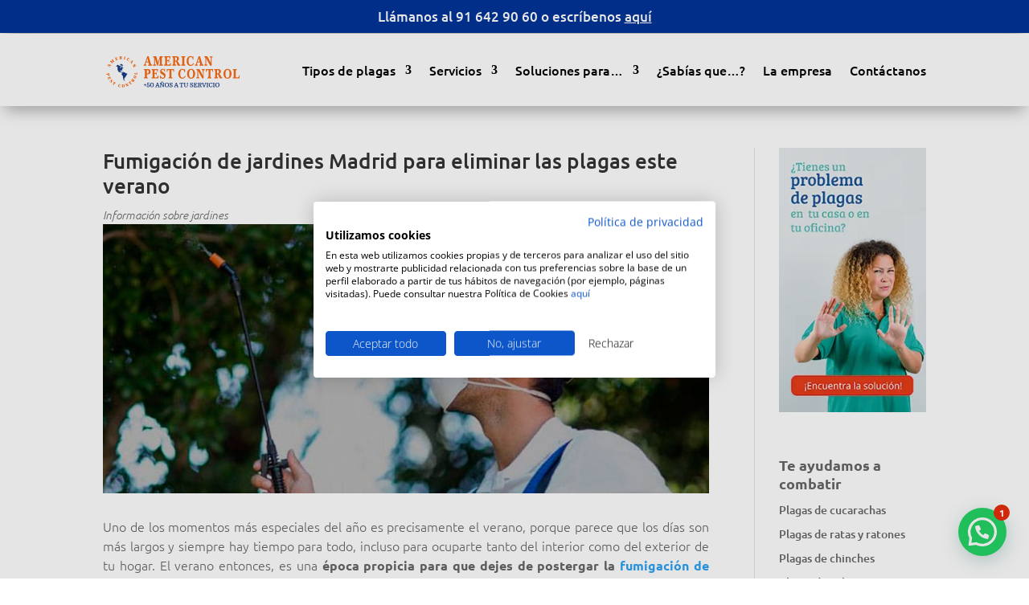

--- FILE ---
content_type: text/css; charset=utf-8
request_url: https://www.americanpest.es/wp-content/litespeed/css/d5c3c1540f84461103c9307fcaa2ba1c.css?ver=2ba1c
body_size: 461
content:
.et-fb-settings-options-tab .df_adh_heading svg,.et-fb-settings-options-tab .dfadh_heading_anim svg,.et-fb-settings-options-tab .difl_cfseven svg,.et-fb-settings-options-tab .difl_contentcarousel svg,.et-fb-settings-options-tab .difl_dual_button svg,.et-fb-settings-options-tab .difl_flipbox svg,.et-fb-settings-options-tab .difl_floatimage svg,.et-fb-settings-options-tab .difl_hoverbox svg,.et-fb-settings-options-tab .difl_imagecarousel svg,.et-fb-settings-options-tab .difl_imagegallery svg,.et-fb-settings-options-tab .difl_imagemask svg,.et-fb-settings-options-tab .difl_justifiedgallery svg,.et-fb-settings-options-tab .difl_logocarousel svg,.et-fb-settings-options-tab .difl_packerygallery svg,.et-fb-settings-options-tab .difl_testimonialcarousel svg,.et-fb-settings-options-tab .difl_tiltcard svg,.et-fb-settings-options-tab .difl_wpforms svg,.et-fb-settings-options-tab .difl_advanced_blurb svg,.et-fb-settings-options-tab .difl_imagehover svg,.et-fb-settings-options-tab .difl_advancedtab svg,.et-fb-settings-options-tab .difl_businesshours svg,.et-fb-settings-options-tab .difl_instagramcarousel svg,.et-fb-settings-options-tab .difl_instagramgallery svg,.et-fb-settings-options-tab .difl_compareimage svg,.et-fb-settings-options-tab .difl_imageaccordion svg,.et-fb-settings-options-tab .difl_postgrid svg,.et-fb-settings-options-tab .difl_blogcarousel svg,.et-fb-settings-options-tab .difl_datatable svg,.et-fb-settings-options-tab .difl_advanced_data_table svg,.et-fb-settings-options-tab .difl_advanced_person svg,.et-fb-settings-options-tab .difl_cptgrid svg{max-width:20px;margin:0 auto}.et-fb-settings-options-tab .df_adh_heading,.et-fb-settings-options-tab .dfadh_heading_anim,.et-fb-settings-options-tab .difl_cfseven,.et-fb-settings-options-tab .difl_contentcarousel,.et-fb-settings-options-tab .difl_dual_button,.et-fb-settings-options-tab .difl_flipbox,.et-fb-settings-options-tab .difl_floatimage,.et-fb-settings-options-tab .difl_hoverbox,.et-fb-settings-options-tab .difl_imagecarousel,.et-fb-settings-options-tab .difl_imagegallery,.et-fb-settings-options-tab .difl_imagemask,.et-fb-settings-options-tab .difl_justifiedgallery,.et-fb-settings-options-tab .difl_logocarousel,.et-fb-settings-options-tab .difl_packerygallery,.et-fb-settings-options-tab .difl_testimonialcarousel,.et-fb-settings-options-tab .difl_tiltcard,.et-fb-settings-options-tab .difl_wpforms,.et-fb-settings-options-tab .difl_imagehover,.et-fb-settings-options-tab .difl_advanced_blurb,.et-fb-settings-options-tab .difl_advancedtab,.et-fb-settings-options-tab .difl_businesshours,.et-fb-settings-options-tab .difl_instagramcarousel,.et-fb-settings-options-tab .difl_instagramgallery,.et-fb-settings-options-tab .difl_compareimage,.et-fb-settings-options-tab .difl_imageaccordion,.et-fb-settings-options-tab .difl_postgrid,.et-fb-settings-options-tab .difl_blogcarousel,.et-fb-settings-options-tab .difl_datatable,.et-fb-settings-options-tab .difl_advanced_data_table,.et-fb-settings-options-tab .difl_advanced_person,.et-fb-settings-options-tab .difl_cptgrid{background-image:url(/wp-content/plugins/diviflash/public/css/img/flash.png)!important;background-size:initial!important;background-repeat:no-repeat!important;background-position:4px 2px!important}p:empty{display:none}@media (min-width:981px){[data-item="1"] .swiper-slide{width:calc(100%/1)}[data-item="2"] .swiper-slide{width:calc(100%/2)}[data-item="3"] .swiper-slide{width:calc(100%/3)}[data-item="4"] .swiper-slide{width:calc(100%/4)}[data-item="5"] .swiper-slide{width:calc(100%/5)}[data-item="6"] .swiper-slide{width:calc(100%/6)}[data-item="7"] .swiper-slide{width:calc(100%/7)}}@media (max-width:980px) and (min-width:768px){[data-itemtablet="1"] .swiper-slide{width:calc(100%/1)}[data-itemtablet="2"] .swiper-slide{width:calc(100%/2)}[data-itemtablet="3"] .swiper-slide{width:calc(100%/3)}[data-itemtablet="4"] .swiper-slide{width:calc(100%/4)}[data-itemtablet="5"] .swiper-slide{width:calc(100%/5)}[data-itemtablet="6"] .swiper-slide{width:calc(100%/6)}[data-itemtablet="7"] .swiper-slide{width:calc(100%/7)}}@media (max-width:767px){[data-itemphone="1"] .swiper-slide{width:calc(100%/1)}[data-itemphone="2"] .swiper-slide{width:calc(100%/2)}[data-itemphone="3"] .swiper-slide{width:calc(100%/3)}[data-itemphone="4"] .swiper-slide{width:calc(100%/4)}[data-itemphone="5"] .swiper-slide{width:calc(100%/5)}[data-itemphone="6"] .swiper-slide{width:calc(100%/6)}[data-itemphone="7"] .swiper-slide{width:calc(100%/7)}}

--- FILE ---
content_type: text/css; charset=utf-8
request_url: https://www.americanpest.es/wp-content/litespeed/css/17339f3838e7be974c2fbc4ea522a2db.css?ver=2a2db
body_size: 1618
content:
.et-fb-no-vb-support-warning{display:none!important}.codemirror-lint-error{display:none!important}.et_pb_form_id_warning_message{font-size:1rem;color:#dc0f1a;font-weight:600}.et_pb_d_none{display:none!important}.et_pb_required_border{border:1px solid red!important}.et_pb_visually_hidden{position:absolute!important;width:1px!important;height:1px!important;overflow:hidden!important;white-space:nowrap!important}html[dir=ltr] .et_pb_visually_hidden{left:-9999px!important}html[dir=rtl] .et_pb_visually_hidden{right:-9999px!important}input[name^=et_pb_contact_hp_field_]{position:absolute!important;bottom:0!important;right:0!important;opacity:0!important}.select2-dropdown.select2-dropdown--below{z-index:9999999999!important}.et_pb_contact_field input[data-inline=on]{position:absolute!important;visibility:hidden!important;display:block!important;width:0!important;height:0!important;bottom:0!important}.xdsoft_datetimepicker{z-index:9999999999!important}.xdsoft_datetimepicker .xdsoft_disabled{cursor:not-allowed!important}.et_pb_datetimepicker_conditional.et_pb_datetimepicker_input{display:block!important;position:absolute!important;width:0!important;background:0 0!important;bottom:0!important;border:none!important}.et_pb_files_container{position:relative;margin:0 0 0 3%}.et_pb_contact_field_half.et_pb_files_container{width:47%!important}.et_pb_files_container .et_pb_contact_submit.et_pb_button.et_pb_file_upload_button{margin:0}.et_pb_files_container .et_pb_file_input{position:absolute!important;left:0!important;visibility:hidden!important}.et_pb_files_container .et_pb_file_chosen_desc{margin-left:.575rem}.et_pb_files_container .et_pb_contact_hidden_files{opacity:0!important;position:absolute!important;bottom:0!important;pointer-events:none!important;visibility:hidden!important}.et_pb_files_container .et_pb_accepted_files_desc{display:block;word-break:break-word}.et_pb_files_container .et_pb_files_list{display:flex;flex-direction:row;flex-wrap:wrap;padding:0 15px}.et_pb_files_container .et_pb_files_list .et_pb_file{flex:1 0 100%;padding:4px 0}.et_pb_files_container .et_pb_files_list span.et_pb_file:before{font-family:ETModules,serif;content:'\4e';margin-left:-2%;margin-right:.3rem;vertical-align:middle;color:#66b032;font-weight:800}.et_pb_files_container .et_pb_files_list .et_pb_file_name{margin:0 6px 0 0;color:grey;cursor:pointer;transition:all .2s ease-in;font-weight:600;word-wrap:break-word}.et_pb_files_container .et_pb_files_list a{text-decoration:none}.et_pb_files_container .et_pb_files_list .et_pb_file_size{color:grey}.et_pb_files_container .et_pb_files_list .et_pb_delete_file{vertical-align:middle;cursor:pointer;font-size:18px;margin-left:.3rem;margin-top:-2px;color:#dc0f1a;font-weight:bolder;transition:all .1s linear}.et_pb_files_container .et_pb_files_list .et_pb_delete_file:hover{-webkit-transform:scale(1.3);-ms-transform:scale(1.3);transform:scale(1.3)}.et_pb_file_upload_button{cursor:pointer}.et_pb_signature_pad_container{display:block;position:relative}.et_pb_signature_pad_container .signature__pad_inner{position:relative;display:inline-block}.et_pb_signature_pad_container .signature__pad_inner canvas{touch-action:none;user-select:none;cursor:url(/wp-content/plugins/divi-contact-form-helper/assets/public/images/pen.svg) 0 25,pointer}.et_pb_signature_pad_container .signature__pad_inner .action_buttons{position:absolute;top:10px;right:10px;display:flex;flex-wrap:wrap;gap:5px;align-items:center;justify-content:center}.et_pb_signature_pad_container .signature__pad_inner .action_buttons a{border:none;text-decoration:none;cursor:pointer}.et_pb_signature_pad_container .et_pb_signature_pad_message{display:block}.et_pb_signature_pad_container .et_pb_contact_hidden_input{opacity:0!important;position:absolute!important;bottom:0!important;pointer-events:none!important;visibility:hidden!important}.et_contact_bottom_container{float:none!important;justify-content:flex-end;width:100%}.et_pb_success_btn_container{display:flex}.et_pb_success_button{font-size:20px;font-weight:500;padding:.3em 1em;line-height:1.7em;background-color:transparent;background-size:cover;background-position:50%;background-repeat:no-repeat;border:2px solid;border-radius:3px;-webkit-transition-duration:.2s;transition-duration:.2s;-webkit-transition-property:all;transition-property:all}.et_pb_contact_spinner{border:4px solid rgba(0,0,0,.1);border-radius:50%;border-top:4px solid #2ea3f2;width:20px;height:20px;animation:spin 1s linear infinite;vertical-align:middle;float:left;margin-bottom:10px;display:none}@keyframes spin{0%{transform:rotate(0)}100%{transform:rotate(360deg)}}.et_pb_contact_spinner.is-active{display:block}.et_pb_contact_field_desc{display:flex;font-weight:400;clear:both}.et_pb_contact_form_label{position:relative;clear:both}.et_pb_contact_field_icon:before{content:attr(data-icon);position:absolute;z-index:9999}.et_pb_contact_field_icon[data-field-type=email]:before,.et_pb_contact_field_icon[data-field-type=input]:before{top:-.125rem;left:1rem}.et_pb_contact_field_icon[data-field-type=text]:before{top:.875rem;left:1rem}.et_pb_contact_field_options_wrapper{position:relative}.et_pb_contact_field_options_wrapper:before{position:absolute;z-index:1;transform:translate(-50%,-50%);top:.75rem;left:.425rem}.et_pb_contact_form_label:before{position:absolute;z-index:1;transform:translate(-50%,-50%);top:.75rem;left:.425rem}.et_pb_contact_field_options_title:after,.et_pb_contact_form_label:after{color:#ff0038;padding-left:2px}.et_pb_contact_form p.et_pb_v_hidden{visibility:hidden!important;margin:0!important;height:0!important;width:0!important}.et_pb_html_field{margin:0 0 0 3%}.et_pb_contact_field_half.et_pb_html_field{width:47%!important}.et_pb_contact_message_bottom{display:none}.et_pb_g_recaptcha{display:flex;flex-wrap:wrap;justify-content:flex-end;padding:0 0 0 3%;margin-bottom:3%}.et_pb_cf_turnstile{display:flex;flex-wrap:wrap;justify-content:flex-end;padding:0 0 0 3%;margin-bottom:3%}.et_pb_contact_form_overlay{position:absolute;left:0;top:0;width:100%;height:100%;background:rgba(255,255,255,.6);display:none}.et_pb_contact_form_loader_spinner{position:absolute;left:50%;top:50%;height:60px;width:60px;margin:0 auto;-webkit-animation:et_pb_spin .6s infinite linear;-moz-animation:et_pb_spin .6s infinite linear;-o-animation:et_pb_spin .6s infinite linear;animation:et_pb_spin .6s infinite linear;border-left:6px solid rgba(0,174,239,.15);border-right:6px solid rgba(0,174,239,.15);border-bottom:6px solid rgba(0,174,239,.15);border-top:6px solid rgba(0,174,239,.8);border-radius:100%}@-webkit-keyframes et_pb_spin{from{-webkit-transform:rotate(0)}to{-webkit-transform:rotate(359deg)}}@-moz-keyframes et_pb_spin{from{-moz-transform:rotate(0)}to{-moz-transform:rotate(359deg)}}@-o-keyframes et_pb_spin{from{-o-transform:rotate(0)}to{-o-transform:rotate(359deg)}}@keyframes et_pb_spin{from{transform:rotate(0)}to{transform:rotate(359deg)}}.et_pb_rating_container{display:inline-block;border:0}.et_pb_rating_container>input{display:none}.et_pb_rating_container>label:not(.et_pb_contact_form_label){float:right;cursor:pointer;position:relative}.et_pb_rating_container .half svg{position:absolute;clip-path:polygon(0 0,50% 0,50% 100%,0 100%)}

--- FILE ---
content_type: text/css; charset=utf-8
request_url: https://www.americanpest.es/wp-content/litespeed/css/6887ab039f0877eb7b8f28b4abd39acf.css?ver=39acf
body_size: -127
content:
@import url(/wp-content/themes/Divi/style.css);

--- FILE ---
content_type: text/css; charset=utf-8
request_url: https://www.americanpest.es/wp-content/litespeed/css/ca4269fc5dae3ffb4f80436ea05d0d52.css?ver=e7ddf
body_size: 1233
content:
body,.et_pb_column_1_2 .et_quote_content blockquote cite,.et_pb_column_1_2 .et_link_content a.et_link_main_url,.et_pb_column_1_3 .et_quote_content blockquote cite,.et_pb_column_3_8 .et_quote_content blockquote cite,.et_pb_column_1_4 .et_quote_content blockquote cite,.et_pb_blog_grid .et_quote_content blockquote cite,.et_pb_column_1_3 .et_link_content a.et_link_main_url,.et_pb_column_3_8 .et_link_content a.et_link_main_url,.et_pb_column_1_4 .et_link_content a.et_link_main_url,.et_pb_blog_grid .et_link_content a.et_link_main_url,body .et_pb_bg_layout_light .et_pb_post p,body .et_pb_bg_layout_dark .et_pb_post p{font-size:14px}.et_pb_slide_content,.et_pb_best_value{font-size:15px}.container,.et_pb_row,.et_pb_slider .et_pb_container,.et_pb_fullwidth_section .et_pb_title_container,.et_pb_fullwidth_section .et_pb_title_featured_container,.et_pb_fullwidth_header:not(.et_pb_fullscreen) .et_pb_fullwidth_header_container{max-width:1280px}.et_boxed_layout #page-container,.et_boxed_layout.et_non_fixed_nav.et_transparent_nav #page-container #top-header,.et_boxed_layout.et_non_fixed_nav.et_transparent_nav #page-container #main-header,.et_fixed_nav.et_boxed_layout #page-container #top-header,.et_fixed_nav.et_boxed_layout #page-container #main-header,.et_boxed_layout #page-container .container,.et_boxed_layout #page-container .et_pb_row{max-width:1440px}@media only screen and (min-width:1600px){.et_pb_row{padding:32px 0}.et_pb_section{padding:64px 0}.single.et_pb_pagebuilder_layout.et_full_width_page .et_post_meta_wrapper{padding-top:96px}.et_pb_fullwidth_section{padding:0}}.separacion-titulo{margin-top:15px}.et_pb_contact_field_6 span.et_pb_contact_field_options_title,.et_pb_contact_field_7 span.et_pb_contact_field_options_title{display:none}#moove_gdpr_cookie_info_bar{min-height:380px!important;display:flex;align-items:center;justify-content:center;opacity:.94}.moove-gdpr-info-bar-content{padding:4% 0}@media only screen and (max-width:767px){#moove_gdpr_cookie_info_bar .moove-gdpr-info-bar-container .moove-gdpr-info-bar-content a.mgbutton,#moove_gdpr_cookie_info_bar .moove-gdpr-info-bar-container .moove-gdpr-info-bar-content button.mgbutton,#moove_gdpr_cookie_info_bar .moove-gdpr-info-bar-container .moove-gdpr-info-bar-content p,#moove_gdpr_cookie_info_bar .moove-gdpr-info-bar-container .moove-gdpr-info-bar-content p a{font-size:18px;line-height:24px}}@media only screen and (min-width:768px){#moove_gdpr_cookie_info_bar .moove-gdpr-info-bar-container .moove-gdpr-info-bar-content a.mgbutton,#moove_gdpr_cookie_info_bar .moove-gdpr-info-bar-container .moove-gdpr-info-bar-content button.mgbutton,#moove_gdpr_cookie_info_bar .moove-gdpr-info-bar-container .moove-gdpr-info-bar-content p,#moove_gdpr_cookie_info_bar .moove-gdpr-info-bar-container .moove-gdpr-info-bar-content p a{font-size:22px;line-height:30px}}#moove_gdpr_cookie_info_bar .moove-gdpr-button-holder{justify-content:center}#moove_gdpr_cookie_info_bar .moove-gdpr-info-bar-container .moove-gdpr-info-bar-content a.mgbutton.focus-g,#moove_gdpr_cookie_info_bar .moove-gdpr-info-bar-container .moove-gdpr-info-bar-content a.mgbutton:focus,#moove_gdpr_cookie_info_bar .moove-gdpr-info-bar-container .moove-gdpr-info-bar-content a.mgbutton:hover,#moove_gdpr_cookie_info_bar .moove-gdpr-info-bar-container .moove-gdpr-info-bar-content button.mgbutton.focus-g,#moove_gdpr_cookie_info_bar .moove-gdpr-info-bar-container .moove-gdpr-info-bar-content button.mgbutton:focus,#moove_gdpr_cookie_info_bar .moove-gdpr-info-bar-container .moove-gdpr-info-bar-content button.mgbutton:hover{color:#000!important;background-color:#ffffff!important}button.mgbutton.moove-gdpr-infobar-settings-btn.change-settings-button.gdpr-fbo-2{font-size:14px!important}button.mgbutton.moove-gdpr-infobar-reject-btn.gdpr-fbo-1{font-size:14px!important;background-color:transparent!important;box-shadow:inset 0 0 0 1px rgb(255 255 255 / .7)!important;color:rgb(255 255 255 / .7)!important}figcaption.dnxtiep-imghvr-content{display:flex;align-items:center}li.enlace-plagas a,li.enlace-servicios a,li.enlace-sectores a{font-weight:400!important;line-height:1.5em!important;font-size:16px!important;border-bottom:0!important}@media (min-width:768px){.et-menu li li a{padding:20px 0!important}ul.sub-menu{padding:35px 60px 25px!important}}a.more-link{text-transform:capitalize;display:flex;justify-content:center;align-items:center;margin-top:15px;color:#f60;font-weight:500}.is-layout-constrained.wp-block-group{font-family:Ubuntu}.is-layout-constrained.wp-block-group a:hover{color:#f60}.grecaptcha-badge{visibility:hidden!important}@media only screen and (max-width:768px){span.dnxte-stepflow-arrow{display:none}}@media all and (max-width:767px){.two-col-mob .et_pb_column{width:47.25%!important}.two-col-mob .et_pb_column:nth-last-child(-n+2){margin-bottom:0}.two-col-mob .et_pb_column:not(:nth-child(2n)){margin-right:5.5%!important}}.two-col{display:inline-block;max-width:50%}summary{cursor:pointer}.preg-faq,.texto-faq{font-family:Ubuntu;color:#fff;line-height:1.4}.texto-faq{font-size:16px;font-weight:300;background-color:#003398;padding:15px;border-radius:15px;transition:background-color 1s,color 1s}.preg-faq{font-size:18px;font-weight:500}summary.faq-ques{list-style:none;outline:0;transition:color 1s}details[open].texto-faq{background-color:#fff;color:#000}details[open] h3.preg-faq{color:#000}.df_at_nav.lr_top.md_top{display:flex;justify-content:center}.lupa-zoom .et_pb_main_blurb_image{position:relative;display:inline-block;overflow:hidden}.lupa-zoom .zoom-lens{position:absolute;width:150px;height:150px;border:1px solid #fff;background-repeat:no-repeat;background-size:200% 200%;border-radius:50%;cursor:none;display:none;pointer-events:none;box-shadow:0 0 8px rgb(0 0 0 / .3);transform:translate(-50%,-50%)}

--- FILE ---
content_type: text/css; charset=utf-8
request_url: https://www.americanpest.es/wp-content/et-cache/2355/et-core-unified-tb-15-tb-4919-tb-23-deferred-2355.min.css?ver=1763808364
body_size: 464
content:
.et_pb_section_1_tb_body.et_pb_section{padding-top:40px;padding-bottom:40px}.et_pb_section_2_tb_body.et_pb_section{padding-top:40px;padding-bottom:40px;background-color:#dadada!important}.et_pb_text_1_tb_body.et_pb_text{color:#193d8a!important}.et_pb_text_1_tb_body{line-height:1.2em;font-family:'Ubuntu',Helvetica,Arial,Lucida,sans-serif;font-weight:700;font-size:35px;line-height:1.2em}.et_pb_text_1_tb_body h2{font-family:'Ubuntu',Helvetica,Arial,Lucida,sans-serif;font-weight:700;font-size:35px;color:#003398!important;line-height:1.2em;text-align:center}.et_pb_blurb_0_tb_body.et_pb_blurb .et_pb_module_header,.et_pb_blurb_0_tb_body.et_pb_blurb .et_pb_module_header a,.et_pb_blurb_1_tb_body.et_pb_blurb .et_pb_module_header,.et_pb_blurb_1_tb_body.et_pb_blurb .et_pb_module_header a,.et_pb_blurb_2_tb_body.et_pb_blurb .et_pb_module_header,.et_pb_blurb_2_tb_body.et_pb_blurb .et_pb_module_header a,.et_pb_blurb_3_tb_body.et_pb_blurb .et_pb_module_header,.et_pb_blurb_3_tb_body.et_pb_blurb .et_pb_module_header a,.et_pb_blurb_4_tb_body.et_pb_blurb .et_pb_module_header,.et_pb_blurb_4_tb_body.et_pb_blurb .et_pb_module_header a{font-family:'Ubuntu',Helvetica,Arial,Lucida,sans-serif;font-size:18px;color:#003398!important;text-align:center}.et_pb_blurb_0_tb_body.et_pb_blurb .et_pb_blurb_description,.et_pb_blurb_1_tb_body.et_pb_blurb .et_pb_blurb_description,.et_pb_blurb_2_tb_body.et_pb_blurb .et_pb_blurb_description,.et_pb_blurb_3_tb_body.et_pb_blurb .et_pb_blurb_description,.et_pb_blurb_4_tb_body.et_pb_blurb .et_pb_blurb_description{text-align:center}.et_pb_blurb_0_tb_body.et_pb_blurb,.et_pb_blurb_1_tb_body.et_pb_blurb,.et_pb_blurb_2_tb_body.et_pb_blurb,.et_pb_blurb_3_tb_body.et_pb_blurb,.et_pb_blurb_4_tb_body.et_pb_blurb{font-family:'Ubuntu',Helvetica,Arial,Lucida,sans-serif;font-size:18px;color:#003398!important}.et_pb_blurb_0_tb_body .et_pb_main_blurb_image{width:53.5%}.et_pb_blurb_1_tb_body .et_pb_main_blurb_image,.et_pb_blurb_2_tb_body .et_pb_main_blurb_image,.et_pb_blurb_3_tb_body .et_pb_main_blurb_image,.et_pb_blurb_4_tb_body .et_pb_main_blurb_image{width:75%}@media only screen and (max-width:980px){.et_pb_section_1_tb_body.et_pb_section,.et_pb_section_2_tb_body.et_pb_section{padding-top:100px;padding-bottom:40px}}@media only screen and (max-width:767px){.et_pb_section_1_tb_body.et_pb_section,.et_pb_section_2_tb_body.et_pb_section{padding-top:50px}.et_pb_text_1_tb_body{font-size:25px}.et_pb_text_1_tb_body h2{font-size:25px;text-align:center}}.et_pb_section_0_tb_footer.et_pb_section{padding-top:40px;background-color:#000000!important}.et_pb_row_0_tb_footer{background-color:RGBA(255,255,255,0)}.et_pb_image_0_tb_footer,.et_pb_image_1_tb_footer,.et_pb_image_2_tb_footer{text-align:left;margin-left:0}.et_pb_text_0_tb_footer.et_pb_text,.et_pb_text_2_tb_footer.et_pb_text{color:#FFFFFF!important}.et_pb_text_0_tb_footer,.et_pb_text_1_tb_footer{font-family:'Ubuntu',Helvetica,Arial,Lucida,sans-serif;font-size:16px;background-color:#000000}.et_pb_text_1_tb_footer.et_pb_text{color:#ffffff!important}.et_pb_text_2_tb_footer{font-family:'Ubuntu',Helvetica,Arial,Lucida,sans-serif;background-color:#000000}.et_pb_text_3_tb_footer{font-family:'Ubuntu',Helvetica,Arial,Lucida,sans-serif;font-weight:300}.et_pb_row_2_tb_footer.et_pb_row{padding-bottom:0px!important;padding-bottom:0px}@media only screen and (max-width:980px){.et_pb_image_0_tb_footer{text-align:center;margin-left:auto;margin-right:auto}.et_pb_image_0_tb_footer .et_pb_image_wrap img,.et_pb_image_1_tb_footer .et_pb_image_wrap img,.et_pb_image_2_tb_footer .et_pb_image_wrap img{width:auto}.et_pb_text_0_tb_footer,.et_pb_text_1_tb_footer{font-size:16px}}@media only screen and (max-width:767px){.et_pb_section_0_tb_footer.et_pb_section{padding-top:20px}.et_pb_image_0_tb_footer .et_pb_image_wrap img,.et_pb_image_1_tb_footer .et_pb_image_wrap img,.et_pb_image_2_tb_footer .et_pb_image_wrap img{width:auto}.et_pb_text_0_tb_footer,.et_pb_text_1_tb_footer{font-size:14px}.et_pb_row_1_tb_footer.et_pb_row{padding-top:0px!important;padding-bottom:0px!important;padding-top:0px!important;padding-bottom:0px!important}}

--- FILE ---
content_type: image/svg+xml
request_url: https://www.americanpest.es/wp-content/uploads/2022/11/icono-seguro-responsabilidad-civil.svg
body_size: 654
content:
<?xml version="1.0" encoding="UTF-8"?> <svg xmlns="http://www.w3.org/2000/svg" id="Capa_1" data-name="Capa 1" viewBox="0 0 200 160"><defs><style>.cls-1{fill:#003398;stroke:#003398;stroke-miterlimit:10;}</style></defs><path class="cls-1" d="M158.05,29.94a3.38,3.38,0,0,0-2.91-1.6c-.3,0-33.62-.15-53.27-13.24a3.54,3.54,0,0,0-3.78,0C78.44,28.19,45.26,28.34,44.83,28.34a3.33,3.33,0,0,0-3.35,3.31v.18a5.56,5.56,0,0,0,.29,1.46c0,.14,6.55,13.39,6.55,46.71,0,50.21,50.21,65.19,50.79,65.34a4,4,0,0,0,1.89,0c.44-.15,50.79-15.13,50.79-65.34,0-32.89,6.55-46.57,6.55-46.71a4.43,4.43,0,0,0-.29-3.35ZM144.8,80c0,41.91-38,56.17-44.82,58.35C93.29,136.17,55.16,121.91,55.16,80a152,152,0,0,0-5.38-45A116.35,116.35,0,0,0,100,21.94,118.67,118.67,0,0,0,150.19,35,151.92,151.92,0,0,0,144.8,80ZM105.51,56.57a3.35,3.35,0,0,1,2.78,3.85s0,0,0,.08v.29a3.37,3.37,0,0,1-4,2.65l-.12,0h-.29A17.09,17.09,0,0,0,83.25,75.93a20,20,0,0,0-.44,4.22,16.37,16.37,0,0,0,.58,4.51A17.26,17.26,0,0,0,100,97.46a17.63,17.63,0,0,0,5.39-.87A17,17,0,0,0,117,83.49a3.4,3.4,0,1,1,6.75.84c0,.11,0,.22-.06.33v.14A23.68,23.68,0,0,1,107.55,103a22.08,22.08,0,0,1-7.55,1.3A24.14,24.14,0,0,1,76.7,86.4a22.3,22.3,0,0,1-.7-6.25,24,24,0,0,1,24-24h.16a13.41,13.41,0,0,1,5.38.44ZM97.8,83.35l20.81-23.72h0a3.4,3.4,0,0,1,5.09,4.51h0L99.84,91.5a3.68,3.68,0,0,1-2.62,1.16h-.29a3.86,3.86,0,0,1-2.62-1.6L87.76,80.58A3.27,3.27,0,0,1,87.32,78a3.37,3.37,0,0,1,4-2.65l.12,0h.14A4.12,4.12,0,0,1,93.72,77Z"></path></svg> 

--- FILE ---
content_type: image/svg+xml
request_url: https://www.americanpest.es/wp-content/uploads/2022/11/icono-tecnicos-cualificados.svg
body_size: 2261
content:
<?xml version="1.0" encoding="UTF-8"?> <svg xmlns="http://www.w3.org/2000/svg" id="Capa_1" data-name="Capa 1" viewBox="0 0 200 160"><defs><style>.cls-1{fill:#003398;}</style></defs><path class="cls-1" d="M175.72,51.63c1-1,1.87-2,2.73-3.08l.85-1v-1.3l-.54-.7c-.64-.84-1.25-1.64-1.92-2.38-1.25-1.38-2.52-2.74-3.79-4.1s-2.28-2.43-3.41-3.66q-4.35-4.77-8.68-9.56-6.87-7.56-13.75-15.1a3.55,3.55,0,0,0-2.43-1.35,3.81,3.81,0,0,0-2.63,1.32l-2.35,2.34c-1.8,1.8-3.66,3.67-5.55,5.46-5.43,5.15-10.68,8-16.55,8.86-3.93.59-7.83,1.05-11.49,1.46a7.11,7.11,0,0,1-3-.4c-1.12-.37-2.23-.8-3.31-1.21a33.4,33.4,0,0,0-6.26-1.95A50.47,50.47,0,0,0,83,25a16.38,16.38,0,0,1-13.6-5.59c-2.33-2.55-4.84-5-7.27-7.45l-2.32-2.3C58.24,8,56.63,8,55.06,9.59L28.92,35.72l-6.83,6.84a6.15,6.15,0,0,0-.49.53,2.86,2.86,0,0,0,0,3.78,18.83,18.83,0,0,0,1.91,1.88l3.42,3c2.07,1.84,4.22,3.75,6.29,5.69a20.66,20.66,0,0,1,6.43,12.07l.05.37C40.39,74.08,41,78,43,81.39l.48.8-.45,1a2.45,2.45,0,0,1-.36.63l-.39.44-.18.2c-3.47,3.9-4.34,8.08-2.65,12.76a11.81,11.81,0,0,0,10,8.1,3,3,0,0,1,2.76,2.8c.93,5.42,4,8.82,9.27,10.39a13.07,13.07,0,0,0,1.65.35L64,119l1.17.24.21,1.18c1.25,7.15,4.22,10.25,11.33,11.84A3.29,3.29,0,0,1,79,134.81,12.87,12.87,0,0,0,85,144a12.52,12.52,0,0,0,10.76.88,4.2,4.2,0,0,1,1.45-.28,3.33,3.33,0,0,1,2.47,1.17c1.35,1.44,2.49,2.57,3.6,3.55a12.44,12.44,0,0,0,17.55-1.17,12.32,12.32,0,0,0,2.52-4.49c.2-.67.35-1.38.5-2.13l.24-1.1.26-1.17,1.19-.17c7-1,10.85-4.93,11.88-11.89l.14-.9.82-.41a2.45,2.45,0,0,1,.83-.31c6.58-1,10.2-4.47,11.4-10.91a3.07,3.07,0,0,1,2.86-2.64h.16A12.45,12.45,0,0,0,161,91.33c-.51-.59-1.08-1.15-1.68-1.75s-1.23-1.22-1.82-1.89a3.55,3.55,0,0,1-.64-3.08c.31-1.09.68-2.16,1-3.2a32.68,32.68,0,0,0,1.53-5.47c.77-4.9,2.3-11.13,7.4-15.89l1.89-1.75C171,56.13,173.43,53.89,175.72,51.63ZM55.89,97.41a6.94,6.94,0,0,1-4.81,2H51a6.32,6.32,0,0,1-4.47-2,6.45,6.45,0,0,1,.11-9.12,1.14,1.14,0,0,1,.11-.11c2-2,4.25-4.33,6.65-6.62a6.28,6.28,0,0,1,7.18-1.21c3.26,1.43,3.72,4.42,3.79,6.55v.49l-.24.42-.22.46a9.82,9.82,0,0,1-1.59,2.61c-1.93,2.13-4,4.14-6,6.09Zm8.79,15.48a6.78,6.78,0,0,1-2.73-.6,7.16,7.16,0,0,1-4.13-5.69l-.12-.6.29-.55c.17-.32.32-.65.48-1a8.82,8.82,0,0,1,1.65-2.72c5.29-5.43,10.57-10.68,16-16a6.48,6.48,0,0,1,9.55,8.76c-.13.14-.27.28-.41.41-5.38,5.44-10.86,10.9-16,16A6.36,6.36,0,0,1,64.68,112.89Zm18,11.36a6.76,6.76,0,0,1-4.76,2,6.45,6.45,0,0,1-4.43-11.11c5.06-5.11,10.32-10.37,16.1-16.09a6.22,6.22,0,0,1,7.14-1.37,7.14,7.14,0,0,1,4.19,5.91l.08.57-.28.5c-.16.31-.31.63-.46,1a9.13,9.13,0,0,1-1.61,2.63C93.26,113.75,87.81,119.17,82.68,124.25Zm13,13.78a6.16,6.16,0,0,1-4.27,1.68,6.49,6.49,0,0,1-4.83-10.8c2.4-2.55,4.84-5,7.25-7.22a7.38,7.38,0,0,1,2.47-1.36l.36-.13L97,120h.42c3.21.09,5.32,1.29,6.46,3.69a6.11,6.11,0,0,1-1,7.09c-2.37,2.59-4.81,5-7.2,7.22Zm20.07,6.79a6.43,6.43,0,0,1-8.5,0c-.9-.78-1.72-1.61-2.53-2.42l-1-1.05-1.19-1.16,8.71-9.85,1.31,1.38c.39.4.79.81,1.21,1.22a34.42,34.42,0,0,1,3.11,3.39,6.34,6.34,0,0,1-1.12,8.49Zm42.16-43.24A6.18,6.18,0,0,1,153,106a6.47,6.47,0,0,1-6.17-2l-2.72-2.74c-3.27-3.28-6.64-6.68-10-10a5.24,5.24,0,0,0-2.4-1.28,2.59,2.59,0,0,0-2.78,1.51,3,3,0,0,0,.55,3.52q3.11,3.16,6.26,6.29l4,4,3,3a7,7,0,0,1,2.06,4.94,6.28,6.28,0,0,1-2,4.45,6.5,6.5,0,0,1-9.19-.18l-.06-.06c-1.92-1.9-3.82-3.81-5.72-5.71-2.37-2.38-4.75-4.77-7.15-7.12a3.22,3.22,0,0,0-3.15-.93,2.91,2.91,0,0,0-2,2.19c-.2.81-.21,1.81,1.16,3.18q6.28,6.26,12.53,12.53a6.57,6.57,0,0,1,1.54,7.6A6.3,6.3,0,0,1,125,133a6.9,6.9,0,0,1-4.84-2.06c-1.87-1.85-3.73-3.72-5.59-5.58q-3.24-3.26-6.5-6.47c-.94-.92-2-1.78-3.07-2.7-.52-.43-1-.88-1.58-1.34l-1.1-.95.73-1.25a3.89,3.89,0,0,1,.48-.78,12.46,12.46,0,0,0-7.79-20.62,3.34,3.34,0,0,1-2.6-2.62,12.24,12.24,0,0,0-7.9-10A12.76,12.76,0,0,0,71.9,81.34L70.27,82.8,69.2,80.89c-2.08-3.73-4.88-5.94-8.55-6.75A12.9,12.9,0,0,0,49.78,76.7L47.7,78.23l-.65-2.5c-.47-1.8-.82-3.62-1.16-5.37-.8-4.15-1.55-8.08-3.79-11.48-2.86-4.36-6.71-7.71-10.78-11.25l-3-2.6L57.49,15.89l1.56,1.5.92.88c.87.85,1.74,1.72,2.6,2.6,1.84,1.85,3.74,3.76,5.7,5.51A18.51,18.51,0,0,0,80.76,30.9H96.4L92.93,34l-1.18,1c-.77.66-1.44,1.23-2.06,1.85l-.33.32c-2.84,2.79-5.78,5.68-8.59,8.58-3.8,3.92-4.8,8.4-3,13.3s5.46,7.6,10.8,8.06a11.82,11.82,0,0,0,9.55-3.51c1.76-1.7,3.48-3.44,5.21-5.17q1.58-1.6,3.17-3.18c3.13-3.11,6.85-3.1,10,0L131.94,70.7l24,24a6.65,6.65,0,0,1,2,6.88Zm0-40.07c-2.54,3.74-3.34,8-4.18,12.58-.29,1.55-.59,3.16-1,4.73L152,81.88,133.58,63.36l3.52-.93,1.63-.43a21.24,21.24,0,0,0,7.86-4c1.56-1.28,1.88-3,.8-4.41s-2.89-1.49-4.46-.31c-5.67,4.28-11.84,4.82-17.84,1.54a16.18,16.18,0,0,1-3.65-3c-.29-.29-.57-.58-.86-.86a12.54,12.54,0,0,0-18.17.05q-4.12,4.17-8.28,8.28a6.39,6.39,0,0,1-6.71,1.66,6.49,6.49,0,0,1-4.11-8.21,6.34,6.34,0,0,1,1.55-2.52l1.65-1.67c2.49-2.53,5.06-5.14,7.7-7.62,4.65-4.37,10.44-5.71,15-6.39,1.51-.23,3-.41,4.54-.59,2.5-.3,5.08-.61,7.54-1.13,5.63-1.2,10.86-4.15,16.47-9.27,1.28-1.17,2.53-2.37,3.84-3.63l2-1.87,1.3-1.24L172,46.94l-1.26,1.18c-.76.72-1.54,1.43-2.31,2.14-3.93,3.59-7.63,7-10.52,11.25Z"></path></svg> 

--- FILE ---
content_type: image/svg+xml
request_url: https://www.americanpest.es/wp-content/uploads/2025/01/logo-american-pest-50-anos.svg
body_size: 14602
content:
<?xml version="1.0" encoding="UTF-8"?>
<svg id="Capa_1" data-name="Capa 1" xmlns="http://www.w3.org/2000/svg" viewBox="0 0 443.75 196.42">
  <defs>
    <style>
      .cls-1 {
        fill: #f96a15;
      }

      .cls-2 {
        fill: #193d8a;
      }
    </style>
  </defs>
  <g>
    <path class="cls-1" d="M376.35,122.95c-.01-.14-.3-.37-.46-.37-1.5-.02-2.27-1-2.9-2.17-1.28-2.35-2.54-4.7-3.85-7.03-.66-1.2-1.57-2.14-3.02-2.34-.25-.03-.49-.06-.74-.1.22-.18.45-.23.69-.25,1.81-.17,3.28-.99,4.29-2.49,1.57-2.31,1.66-4.87,1.01-7.49-.65-2.61-3.66-4.46-6.49-4.51-4.55-.07-9.1-.02-13.65-.01-.18,0-.35.04-.52.06v2.68c.45.07.86.14,1.26.2.92.13,1.52.6,1.64,1.56.09.63.2,1.27.2,1.9.02,5.49.02,10.97,0,16.46,0,.7-.14,1.4-.25,2.1-.11.69-.55,1.09-1.2,1.25-.55.12-1.11.21-1.68.32v2.71c.19.02.3.04.41.04h9.81c.63-.01,1.54.2,1.84-.13.34-.38.11-1.25.19-1.89.08-.63-.19-.88-.78-.88-.14,0-.28-.02-.41-.04-1.12-.14-1.73-.57-1.81-1.7-.16-2.62-.19-5.25-.22-7.87-.01-.17.35-.46.56-.49,1.64-.23,2.48.24,3.17,1.74.16.35.29.72.42,1.09,1.14,3.32,2.45,6.58,4.19,9.65.22.39.46.54.91.53,1.63-.03,3.25-.01,4.87-.01h2.54c0-.89.02-1.71-.02-2.52ZM361.99,109.65c-.52-.03-1.05-.04-1.58,0-.56.05-.76-.14-.75-.72.04-1.53.01-3.07.01-4.6s.02-3.11,0-4.66c-.01-.49.13-.72.66-.68.52.03,1.05,0,1.58.01,1.73.02,2.86.83,3.35,2.48.63,2.14.5,4.25-.38,6.3-.53,1.26-1.48,1.93-2.89,1.87Z"/>
    <path class="cls-1" d="M294.73,98.93v-2.7c.23-.02.43-.05.63-.05,2.72,0,5.44.01,8.16-.01.49,0,.73.18.95.58,3.24,6.11,6.51,12.21,9.75,18.32.31.59.5,1.26.85,1.89.02-.18.05-.37.05-.55-.04-4.62-.08-9.24-.14-13.85,0-.52-.06-1.05-.15-1.57-.23-1.3-.93-1.83-2.55-1.99-.25-.02-.49-.03-.77-.04-.02-.22-.05-.4-.05-.58,0-.7,0-1.41,0-2.16h9.47v2.69c-.46.07-.91.12-1.35.2-1.19.22-1.72.75-1.88,1.93-.09.63-.14,1.27-.14,1.91,0,7.18,0,14.36,0,21.54v.97c-1.5,0-2.93.02-4.36-.02-.18,0-.4-.32-.52-.54-2.83-5.17-5.65-10.34-8.48-15.51-.85-1.56-1.73-3.12-2.55-4.7-.45-.86-.8-1.78-1.2-2.68-.02.13-.05.31-.05.48.04,5.67.08,11.34.14,17.01.02,1.89.87,2.75,2.83,2.88.49.03.62.2.6.66-.03.77,0,1.55,0,2.38h-9.26c0-.91,0-1.83.01-2.75,0-.09.14-.23.25-.26.21-.07.44-.11.67-.13,1.5-.12,2.2-.82,2.23-2.31.04-1.62.02-3.25.02-4.87,0-4.18,0-8.37-.02-12.55,0-.59-.06-1.19-.16-1.77-.17-1.05-.59-1.45-1.64-1.63-.42-.07-.85-.13-1.31-.2Z"/>
    <path class="cls-1" d="M403.46,102.47c-2.05-4.54-5.73-7.05-10.84-7.1h-1.58c-.11.01-.22.04-.34.06-4,.66-6.77,3.01-8.7,6.44-1.18,2.1-1.7,4.41-1.88,6.8-.25,3.32-.05,6.58,1.16,9.71,2.15,5.56,7.41,8.69,13.23,7.75,4.25-.69,7.31-3.2,9-7.05,2.41-5.49,2.4-11.16-.05-16.61ZM398.53,116.59c-.31,1.39-.78,2.76-1.35,4.07-.78,1.82-2.26,2.75-4.25,2.84-2.11.08-3.74-.74-4.74-2.64-1.12-2.15-1.69-4.47-1.91-6.87-.1-1.03-.13-2.05-.19-3.08.05-3.44.48-6.79,2.08-9.89,1.24-2.42,3.39-3.39,6.01-2.71,1.61.42,2.62,1.51,3.26,2.99.84,1.97,1.3,4.03,1.49,6.16.29,3.06.29,6.12-.4,9.13Z"/>
    <path class="cls-1" d="M290.37,108.78c-.22-2.67-.84-5.22-2.23-7.54-2.66-4.45-7.34-6.62-12.42-5.75-3.52.6-6.06,2.65-7.95,5.56-1.91,2.96-2.44,6.3-2.46,9.75.01,2.95.42,5.45,1.25,7.58,2.25,5.78,7.83,8.92,13.85,7.62,4.53-.98,7.39-3.99,8.97-8.24,1.07-2.9,1.23-5.92.99-8.98ZM283.82,116.57c-.31,1.39-.78,2.77-1.34,4.08-.78,1.82-2.25,2.76-4.24,2.84-2.15.1-3.79-.74-4.78-2.67-1.13-2.2-1.71-4.56-1.9-7.02-.08-.98-.13-1.96-.19-2.94.06-3.44.51-6.78,2.11-9.89,1.31-2.55,3.62-3.37,6.36-2.53,1.43.44,2.3,1.51,2.88,2.84.86,1.99,1.31,4.08,1.51,6.23.27,3.03.28,6.07-.41,9.06Z"/>
    <path class="cls-1" d="M173.16,116.54h1.79c0,.93.03,1.81,0,2.69-.07,1.85-.19,3.7-.27,5.54-.02.5-.17.71-.73.71-6.61-.02-13.21-.02-19.82,0-.56,0-.73-.18-.7-.7.03-.48.03-.96,0-1.44-.03-.47.11-.75.62-.74.14,0,.27-.04.41-.05,1.34-.15,1.85-.63,2.02-1.97.09-.72.14-1.46.15-2.19.01-5.03.01-10.06,0-15.09,0-.73-.05-1.46-.14-2.19-.18-1.45-.68-1.93-2.31-2.07-.6-.05-.8-.24-.75-.82.06-.65-.15-1.51.2-1.89.29-.33,1.2-.14,1.83-.14,5.62,0,11.25,0,16.87-.02.66,0,.83.18.87.84.12,2.37.32,4.73.5,7.25-.62,0-1.22.02-1.81-.02-.11,0-.25-.28-.28-.44-.14-.74-.19-1.5-.39-2.22-.47-1.7-1.44-2.5-3.2-2.56-1.67-.06-3.34,0-5.01-.03-.43,0-.55.18-.54.58,0,2.83.01,5.67,0,8.5,0,.44.14.63.59.6.55-.03,1.1,0,1.65,0,1.73-.04,2.55-.77,2.78-2.49.06-.47.12-.94.18-1.46h1.62v10.69h-1.6c-.12-.77-.19-1.54-.35-2.29-.26-1.19-.95-1.74-2.18-1.78-.73-.02-1.46-.04-2.19,0-.17,0-.46.25-.46.39-.02,2.67-.09,5.35.04,8.02.09,1.9.78,2.52,2.69,2.75,1.62.19,3.23.03,4.79-.54,1.5-.56,2.3-1.66,2.68-3.14.19-.75.32-1.51.47-2.27Z"/>
    <path class="cls-1" d="M149.96,100.9c-.35-1.32-1-2.47-2.24-3.16-1.78-1-3.69-1.56-5.75-1.56-3.95.01-7.91,0-11.86.01-.25,0-.49.02-.76.03v2.71c.48.07.89.14,1.29.2.92.13,1.52.6,1.64,1.56.09.63.2,1.26.2,1.9.02,5.49.02,10.97,0,16.46,0,.7-.14,1.41-.25,2.1-.11.69-.55,1.09-1.21,1.25-.54.12-1.1.21-1.64.31v2.76h10.26c.61-.01,1.49.19,1.77-.13.33-.37.11-1.2.19-1.83s-.14-.87-.79-.95c-1.85-.24-2.29-.73-2.35-2.61-.07-2.22-.05-4.44-.13-6.65-.02-.72.22-.87.9-.88,1.8-.03,3.64.05,5.38-.31,2.69-.55,4.82-1.99,5.48-4.91.48-2.1.42-4.22-.13-6.3ZM143.85,107.28c-.63,1.82-1.86,2.63-3.79,2.64q-1.72,0-1.72-1.73v-3.63c0-1.48.04-2.97-.01-4.45-.02-.68.22-.88.87-.84.63.05,1.28,0,1.92.02,1.07.03,1.91.47,2.35,1.47.95,2.12,1.15,4.31.38,6.52Z"/>
    <path class="cls-1" d="M181.88,123.54c-.13.76-.25,1.43-.37,2.15h-1.91c-.01-.19-.04-.41-.04-.63,0-2.72.02-5.44-.02-8.16,0-.62.2-.78.79-.77,1.15.02,1.15,0,1.5,1.06.62,1.88,1.65,3.5,3.13,4.83,1.06.95,2.3,1.51,3.71,1.57,2.24.1,4.3-1.69,4.01-4.69-.11-1.09-.56-2.05-1.42-2.72-1.1-.85-2.27-1.59-3.42-2.38-1.63-1.13-3.29-2.22-4.88-3.4-1.53-1.13-2.33-2.74-2.53-4.61-.18-1.73-.19-3.47.3-5.17,1.28-4.41,6.17-6.59,10.4-4.61.8.38,1.56.83,2.42,1.29.1-.36.22-.67.27-1,.07-.49.29-.68.81-.67,1.31.03,1.31,0,1.31,1.31v6.99c-.59,0-1.15.05-1.7-.03-.16-.02-.33-.38-.38-.62-.29-1.38-.88-2.59-1.83-3.62-.89-.96-1.96-1.62-3.27-1.87-1.43-.27-3.04.37-3.66,1.47-.73,1.29-.52,2.9.6,4.03.53.53,1.13.99,1.76,1.41,2.15,1.42,4.35,2.77,6.48,4.22,2.91,1.98,3.53,4.96,3.33,8.21-.07,1.13-.24,2.28-.57,3.36-1.49,4.9-6.24,7.04-11.19,5.05-1.05-.42-2.01-1.06-3.01-1.61-.19-.11-.37-.23-.63-.4Z"/>
    <path class="cls-1" d="M347.37,104.71h-1.92c-.23-1.2-.4-2.38-.69-3.52-.38-1.49-1.3-2.17-2.82-2.19-1.05-.02-2.1,0-3.24,0-.02.28-.04.52-.04.76,0,6.38,0,12.76,0,19.14,0,.61.06,1.23.15,1.84.16,1.15.72,1.66,1.89,1.8.43.05.86.1,1.33.15v2.75c-.2.01-.42.03-.64.03-3.77,0-7.54-.01-11.32.01-.57,0-.81-.16-.73-.73,0-.02,0-.05,0-.07,0-.59-.19-1.33.09-1.74.24-.35,1.03-.33,1.58-.47,1.18-.29,1.55-.81,1.67-2.4.06-.77.09-1.55.09-2.33,0-5.94,0-11.89,0-17.83,0-.92,0-.92-.89-.92-.85,0-1.69,0-2.54,0-1.29.01-2.11.53-2.47,1.76-.37,1.26-.6,2.56-.91,3.93h-1.8c-.01-.14-.05-.31-.04-.48.06-2.33.13-4.66.2-6.99q.03-1.04,1.08-1.04c6.88,0,13.76,0,20.65,0,.29,0,.58,0,.98,0,.11,2.86.21,5.66.32,8.53Z"/>
    <path class="cls-1" d="M203.03,104.72h-1.76c0-1.32-.02-2.61,0-3.91.02-1.33.09-2.65.13-3.97.01-.47.17-.67.7-.67,7.16.02,14.31.01,21.47.01.13,0,.27.02.53.04.11,2.82.21,5.63.32,8.48h-1.92c-.23-1.17-.39-2.34-.68-3.48-.39-1.53-1.3-2.2-2.87-2.23-1.05-.02-2.09,0-3.2,0-.02.28-.05.5-.05.72,0,6.42,0,12.85,0,19.27,0,.57.07,1.14.14,1.7.17,1.19.72,1.7,1.93,1.84.43.05.85.1,1.31.15v2.74c-.25.01-.47.04-.69.04-3.75,0-7.5-.01-11.25.02-.61,0-.83-.18-.77-.77.04-.36.05-.74,0-1.1-.1-.72.17-1.01.9-1.06,1.98-.13,2.34-.66,2.44-2.73.12-2.46.09-4.94.1-7.4.01-4.18,0-8.37.01-12.55,0-.66-.13-.96-.87-.9-.86.07-1.74,0-2.6.02-1.24.02-2.07.54-2.42,1.73-.38,1.28-.6,2.6-.92,3.99Z"/>
    <path class="cls-1" d="M259.07,106.5h-2.03c-.22-1.03-.33-2.06-.66-3.02-.35-1.02-.79-2.06-1.39-2.95-1.36-2.01-3.9-2.85-6.25-2.23-1.56.41-2.63,1.45-3.18,2.89-.67,1.76-1.33,3.56-1.64,5.41-.59,3.44-.58,6.91.34,10.33.2.75.45,1.49.74,2.2,1.62,3.94,5.83,5.32,9.51,3.15,1.68-1,2.84-2.48,3.82-4.14.2-.33.38-.67.55-.98.65.63,1.28,1.25,1.95,1.91-1.98,3.49-4.42,6.44-8.73,7.08-5.44.81-10.41-1.78-12.9-6.69-2.84-5.6-2.43-15,2.46-20.38,1.7-1.86,3.65-3.27,6.19-3.64,2.95-.42,5.68.12,8.02,2.12.12.1.24.2.49.4.24-.7.46-1.32.69-1.98h1.73c.1,3.52.19,7,.28,10.54Z"/>
    <path class="cls-1" d="M429.18,115.83h1.86c-.15,3.2-.3,6.38-.46,9.59h-21.14v-2.72c.58-.11,1.15-.19,1.69-.32.63-.16,1.05-.56,1.15-1.22.11-.7.25-1.4.26-2.1.02-5.49.02-10.97,0-16.46,0-.59-.07-1.19-.17-1.77-.19-1.14-.59-1.52-1.73-1.72-.38-.07-.77-.12-1.21-.18v-2.72c.25-.01.47-.04.69-.04,3.59,0,7.18.01,10.77-.02.62,0,.84.19.75.78,0,.04,0,.09,0,.14-.01.57.17,1.27-.09,1.67-.21.32-.97.28-1.48.4-.98.25-1.41.82-1.54,2.16-.07.73-.12,1.46-.13,2.19-.01,5.21,0,10.42,0,15.63,0,.52.05,1.05.13,1.57.18,1.13.84,1.67,2.32,1.79,1.74.14,3.46-.04,5.14-.54,1.2-.36,1.99-1.13,2.31-2.31.34-1.22.56-2.48.86-3.81Z"/>
  </g>
  <g>
    <path class="cls-1" d="M167.23,82.44v2.71c-.17.02-.34.06-.52.06-2.7,0-5.4-.01-8.1.01-.52,0-.7-.15-.67-.66.03-.52.03-1.05,0-1.58-.02-.42.13-.64.56-.68,2.36-.2,2.66-1.22,2.77-3.3.11-2.12.04-4.25.04-6.38,0-3.36,0-6.72-.01-10.09,0-.64-.06-1.28-.15-1.91-.16-1.16-.56-1.56-1.74-1.77-.38-.07-.77-.12-1.2-.18v-2.7c.17-.02.36-.05.56-.05,2.93,0,5.85.01,8.78-.02.5,0,.67.18.8.62,1.62,5.7,3.27,11.4,4.88,17.1.21.73.26,1.51.38,2.23,1.5-6.41,3.65-12.63,5.38-18.97.2-.73.48-1.01,1.28-.99,2.63.06,5.26.04,7.89.01.55,0,.76.17.7.7,0,.07,0,.14,0,.21-.01.57.16,1.26-.1,1.67-.21.32-.96.29-1.47.43-.97.26-1.42.88-1.5,2.19-.07,1.19-.12,2.37-.12,3.56-.01,4.41-.02,8.83,0,13.24,0,.91.09,1.83.25,2.72.19,1.09.69,1.5,1.8,1.64.43.05.86.1,1.32.16v2.73h-12.6v-2.73c.41-.05.82-.11,1.22-.15,1.19-.13,1.68-.55,1.87-1.72.13-.83.24-1.68.25-2.52.07-4.96.11-9.92.16-14.89,0-.23,0-.45-.14-.69-.14.62-.24,1.26-.42,1.87-2,6.78-4.02,13.55-6.01,20.33-.13.43-.32.56-.76.56-1.93,0-1.93.02-2.49-1.82-1.9-6.31-3.79-12.62-5.68-18.93-.19-.63-.31-1.28-.58-1.92-.02.2-.05.39-.05.59.02,4.89.03,9.79.07,14.68,0,.82.08,1.64.21,2.45.23,1.4.92,2,2.35,2.13.23.02.45.02.76.04Z"/>
    <path class="cls-1" d="M244.07,82.69c0-.14-.29-.37-.45-.37-1.51-.02-2.27-1-2.91-2.17-1.25-2.31-2.49-4.62-3.77-6.92-.67-1.2-1.54-2.22-3.03-2.43-.27-.04-.54-.08-.8-.12,0-.06.01-.11.02-.17.22-.03.44-.06.66-.08,2.22-.23,3.86-1.38,4.82-3.37,1.03-2.12,1.07-4.35.49-6.61-.68-2.63-3.73-4.48-6.57-4.51-4.5-.06-9-.02-13.51-.01-.2,0-.39.03-.59.05v2.69c.46.07.86.14,1.26.2.92.13,1.52.6,1.65,1.55.08.66.2,1.32.2,1.98.01,5.46.02,10.92,0,16.39,0,.7-.15,1.4-.26,2.1-.1.69-.54,1.09-1.2,1.25-.55.12-1.1.21-1.65.31v2.76h10.19c.64-.01,1.54.2,1.84-.13.34-.38.11-1.24.19-1.89.08-.63-.18-.88-.78-.88-.13,0-.27-.02-.41-.04-1.12-.14-1.73-.56-1.8-1.7-.17-2.62-.19-5.25-.23-7.87,0-.17.35-.46.57-.49,1.63-.23,2.47.24,3.16,1.74.16.35.29.72.42,1.09,1.13,3.3,2.44,6.53,4.15,9.59.25.43.52.6,1.02.59,2.2-.03,4.39,0,6.59,0h.76c0-.89.02-1.71-.03-2.52ZM229.67,69.39c-.55-.03-1.1-.03-1.65,0-.48.03-.63-.16-.63-.63.02-1.58.01-3.15.01-4.73s.01-3.07-.01-4.6c-.01-.53.16-.75.71-.7.5.04,1,0,1.51.01,1.77.02,2.95.87,3.41,2.59.56,2.07.45,4.12-.37,6.1-.55,1.32-1.5,2.03-2.98,1.96Z"/>
    <path class="cls-1" d="M325.34,61.53c0,.42,0,.66,0,.9.05,5.56.09,11.11.14,16.67.02,2,.84,2.89,2.83,3.03.48.03.63.18.61.65-.03.77,0,1.55,0,2.38h-9.26c0-.9,0-1.82.01-2.75,0-.09.14-.23.24-.27.21-.07.44-.11.67-.13,1.53-.13,2.21-.82,2.24-2.37.03-1.42.02-2.83.02-4.25,0-4.34,0-8.69-.01-13.03,0-.61-.06-1.23-.16-1.84-.17-1.05-.59-1.46-1.64-1.64-.42-.07-.85-.13-1.31-.2v-2.71c.24-.01.46-.04.68-.04,2.7,0,5.4.01,8.09-.01.48,0,.73.16.95.58,3.24,6.11,6.51,12.21,9.75,18.32.32.59.5,1.26.81,2.05.05-.29.09-.43.09-.56-.04-4.71-.08-9.42-.14-14.13,0-.48-.06-.96-.15-1.43-.24-1.3-.93-1.83-2.55-1.99-.25-.03-.49-.03-.78-.05v-2.72h9.42v2.69c-.45.07-.9.12-1.34.2-1.19.22-1.73.74-1.89,1.92-.09.63-.14,1.27-.14,1.91,0,7.18,0,14.36,0,21.54,0,.29,0,.59,0,.97-1.49,0-2.92.02-4.35-.02-.18,0-.4-.32-.52-.54-2.97-5.43-5.94-10.86-8.9-16.29-.77-1.4-1.56-2.79-2.29-4.21-.4-.78-.68-1.61-1.09-2.61Z"/>
    <path class="cls-1" d="M207.04,64.46h1.64v10.7h-1.6c-.11-.73-.19-1.47-.34-2.2-.28-1.32-.93-1.84-2.3-1.88-.69-.02-1.37-.04-2.06,0-.18,0-.49.23-.49.36-.01,2.74-.09,5.49.07,8.22.11,1.81.75,2.34,2.62,2.57,1.74.21,3.46.04,5.1-.66,1.35-.57,2.03-1.65,2.39-2.99.2-.74.32-1.51.48-2.3h1.78c0,.99.03,1.96,0,2.93-.07,1.71-.2,3.42-.25,5.13-.02.66-.21.88-.92.88-6.52-.03-13.03-.03-19.55,0-.65,0-.88-.2-.79-.81,0-.04,0-.09,0-.14,0-.55-.17-1.23.09-1.6.23-.33.94-.36,1.45-.47,1.07-.22,1.42-.99,1.52-1.93.08-.73.14-1.46.14-2.19.01-5.01.01-10.01,0-15.02,0-.73-.06-1.46-.14-2.19-.17-1.48-.69-1.97-2.35-2.11-.58-.05-.76-.24-.71-.78.04-.43.04-.87,0-1.3-.05-.59.14-.78.76-.78,5.78.02,11.57.01,17.35.01.39,0,.79-.04,1.16.02.17.03.43.27.44.43.2,2.5.36,5,.54,7.63-.6,0-1.19.03-1.77-.02-.12-.01-.28-.3-.31-.48-.15-.73-.2-1.49-.4-2.21-.47-1.68-1.41-2.45-3.15-2.52-1.69-.07-3.38-.01-5.07-.03-.4,0-.51.17-.51.54,0,2.86,0,5.72.02,8.57,0,.19.25.53.4.54.8.04,1.61.07,2.39-.03,1.41-.19,2.01-.91,2.2-2.46.06-.45.11-.9.18-1.43Z"/>
    <path class="cls-1" d="M155.07,82.89c.02-.43-.2-.57-.56-.6-1.43-.1-2.36-.91-2.9-2.18-.45-1.09-.87-2.2-1.22-3.33-2.02-6.72-4.01-13.45-6-20.19-.15-.49-.33-.7-.88-.68-1.02.05-2.06.06-3.08,0-.62-.04-.87.19-1.06.76-1.78,5.48-3.57,10.96-5.38,16.44-.76,2.27-1.51,4.54-2.35,6.78-.48,1.29-1.28,2.33-2.83,2.47-.15.01-.39.25-.4.4-.04.79-.02,1.58-.02,2.41h8.63v-2.79c-.33,0-.6.02-.87,0-1.39-.12-1.95-.73-1.65-2.06.35-1.53.88-3.02,1.36-4.51.05-.15.32-.33.5-.33,2.3-.02,4.61-.02,6.92,0,.17,0,.45.17.49.32.44,1.6.9,3.2,1.25,4.82.21,1-.29,1.54-1.32,1.67-.42.05-.85.1-1.28.16v2.7h12.64c0-.79-.03-1.53.01-2.26ZM136.85,72.7c.99-3.79,2.61-7.31,3.23-11.02.91,3.58,1.85,7.26,2.81,11.02h-6.04Z"/>
    <path class="cls-1" d="M316.85,82.94c.02-.46-.19-.62-.59-.65-1.34-.1-2.27-.82-2.79-2.01-.49-1.13-.93-2.28-1.29-3.46-2.03-6.74-4.03-13.49-6.01-20.25-.16-.53-.39-.67-.9-.66-1.03.04-2.06.05-3.09,0-.57-.03-.83.16-1.01.72-1.78,5.48-3.58,10.96-5.4,16.44-.77,2.33-1.57,4.66-2.42,6.97-.48,1.29-1.37,2.21-2.86,2.33-.1.01-.2.07-.27.1v2.69h8.64v-2.73c-.4-.02-.72-.02-1.03-.06-1.32-.16-1.85-.73-1.55-2.01.35-1.55.88-3.06,1.36-4.58.05-.14.3-.3.45-.3,2.33-.02,4.67-.02,7,0,.16,0,.43.19.47.34.44,1.6.9,3.2,1.24,4.83.21.95-.29,1.5-1.28,1.63-.44.06-.89.11-1.32.17v2.73h12.64c0-.79-.03-1.52.01-2.24ZM298.63,72.72c.96-3.78,2.62-7.31,3.22-11.06.92,3.6,1.86,7.27,2.83,11.06h-6.05Z"/>
    <path class="cls-1" d="M282.59,57.71c.24-.73.44-1.35.66-2h1.75c.1,3.52.19,7,.28,10.53h-2.03c-.21-1.02-.33-2.06-.66-3.01-.36-1.04-.81-2.1-1.44-3-1.36-1.97-3.89-2.79-6.2-2.18-1.59.42-2.56,1.52-3.23,2.94-.97,2.04-1.55,4.2-1.77,6.43-.27,2.69-.35,5.39.25,8.05.26,1.15.58,2.31,1.02,3.4,1.6,3.94,5.82,5.32,9.51,3.15,1.68-1,2.84-2.48,3.81-4.14.19-.33.38-.67.55-.98.65.63,1.28,1.25,1.95,1.91-1.98,3.49-4.42,6.45-8.73,7.08-5.98.88-11.42-2.4-13.53-8.13-1.09-2.95-1.28-6-.98-9.11.35-3.75,1.68-7.09,4.18-9.92,1.63-1.85,3.6-3.19,6.09-3.54,2.95-.42,5.69.12,8.02,2.12.12.1.24.2.52.41Z"/>
    <path class="cls-1" d="M259.34,82.43v2.74c-.24.01-.46.03-.68.03-3.59,0-7.18-.02-10.77.02-.64,0-.8-.22-.75-.79.03-.34,0-.69,0-1.03q0-1.01.97-1.12c1.43-.16,1.94-.65,2.09-2.06.08-.73.13-1.46.14-2.19.01-4.98.01-9.97,0-14.95,0-.73-.06-1.46-.14-2.19-.16-1.49-.68-1.99-2.34-2.12-.63-.05-.73-.29-.73-.83,0-2.02,0-2.02,1.98-2.02,3.18,0,6.36.01,9.53-.01.57,0,.77.17.73.73-.04.66,0,1.32,0,2.01-.41.07-.77.12-1.12.18-1.33.25-1.75.68-1.91,2.02-.08.7-.14,1.41-.14,2.12-.01,5.1-.01,10.2,0,15.3,0,.68.06,1.37.15,2.05.17,1.31.71,1.81,2.05,1.96.29.03.58.09.94.15Z"/>
  </g>
  <g>
    <path class="cls-1" d="M25.39,73.43c1.15,1.22,2.28,2.46,3.45,3.65.15.15.53.09.81.1.2,0,.41-.03.61-.04l.04.24c-.57.52-1.12,1.06-1.7,1.56-.1.09-.29.07-.45.09,0-.15-.06-.35.02-.44.31-.38.13-.67-.13-.95-1.44-1.55-2.89-3.1-4.34-4.64-.28-.29-.57-.53-1.01-.23-.1.07-.29-.01-.44-.03.03-.13.01-.31.09-.39.8-.77,1.61-1.54,2.45-2.26.12-.1.48-.03.67.07,1.41.81,2.81,1.64,4.21,2.47.24.14.48.27.85.29-.14-.31-.27-.63-.42-.94-.68-1.39-1.36-2.78-2.07-4.16-.2-.39-.17-.63.16-.92.81-.71,1.59-1.47,2.54-2.35.02.34.1.57.02.67-.35.41-.26.73.07,1.08,1.43,1.53,2.86,3.06,4.28,4.59.33.36.67.55,1.14.19.11-.08.36.02.76.07-1.27,1.17-2.37,2.17-3.46,3.18-.08-.01-.16-.02-.23-.03.02-.19.05-.39.05-.58,0-.28.08-.65-.07-.82-1.11-1.25-2.26-2.47-3.56-3.61.1.24.2.48.31.71.76,1.49,1.51,2.99,2.31,4.47.26.48.28.78-.17,1.17-.98.87-.95.89-2.1.23-1.29-.75-2.59-1.5-3.88-2.25-.21-.12-.44-.23-.66-.34l-.14.16Z"/>
    <path class="cls-1" d="M100.02,131.02c-.06,0-.1.01-.16,0-1.31-.23-2.61-.45-3.93-.68.36-1.47.18-1.93-1.03-2.8-.17-.11-.34-.23-.52-.33-.78-.41-1.46-.34-2.01.35-1.23,1.55-2.43,3.14-3.62,4.73-.09.1-.05.3-.07.46.16,0,.37.06.45-.02.36-.36.67-.26,1.02.01,1.68,1.28,3.39,2.53,5.05,3.84.2.16.2.59.28.89.05.18.03.36.06.54.08,0,.17.01.25.01.8-1.06,1.62-2.12,2.41-3.21.08-.1.02-.31.02-.45-.14.01-.32-.02-.4.06-.42.45-.77.21-1.14-.07-.53-.4-1.07-.8-1.6-1.21-.26-.2-.5-.43-.76-.64,1.05.08,2.04.19,2.95.53,1.45.53,2.51.32,3.17-1.15.15-.32.32-.6.47-.9-.31.01-.6.02-.9.03ZM93.69,132.09c-.87-.66-1.71-1.29-2.52-1.91.36-1.03.88-1.24,1.74-.72.33.2.64.44.92.7.68.64.64,1.19-.14,1.93Z"/>
    <path class="cls-1" d="M60.97,63.94c-1.3-.98-1.71-2.55-2.64-3.77.42-.23.76-.33.99-.54.55-.53.61-2.15.14-3.11-.33-.68-.95-.93-1.99-.82-1.69.16-3.39.29-5.08.45-.25.02-.5.12-.75.18.12.28.28.35.4.45.24.23.62.45.64.71.23,2.14.38,4.27.52,6.41.02.24-.27.51-.44.76-.09.12-.21.21-.33.33.14.08.28.24.42.23,1.21-.09,2.41-.19,3.62-.32.14-.01.25-.19.36-.28-.1-.09-.21-.17-.32-.26-.2-.16-.55-.31-.58-.49-.17-1.1-.26-2.19-.38-3.29.08-.02.15-.05.23-.07.12.2.27.42.38.63.61,1.05,1.19,2.11,1.81,3.15.12.2.42.42.63.42.75,0,1.49-.08,2.24-.16.11-.01.28-.15.32-.25.02-.1-.08-.29-.18-.36ZM57,58.76c-.06.35-.43.73-.76.93-.47.28-.81.1-.82-.54-.01-.61-.09-1.22-.15-1.84-.05-.02-.09-.05-.15-.08.17-.28.27-.75.51-.81.56-.19,1.11.02,1.24.68.11.54.23,1.13.12,1.67Z"/>
    <path class="cls-1" d="M67.82,146.24c-.19-1.29-1.14-2.02-2.41-2.16-.84-.1-1.72-.09-2.53.06-2.01.38-2.78,1.3-2.84,3.36-.02,1.04.11,2.11.29,3.14.38,2.19,1.34,2.94,3.57,3.02.76-.14,1.53-.21,2.27-.43,1.15-.32,1.94-1.11,1.95-2.3.02-1.56-.1-3.13-.32-4.68ZM65.57,152.01c-.05.54-.32.97-.95,1.05-.63.08-1.12-.19-1.24-.78-.27-1.25-.49-2.53-.63-3.8-.1-.89-.05-1.81-.03-2.71.01-.69.32-1.22,1.05-1.31.77-.08,1.16.45,1.28,1.1.27,1.55.46,3.11.69,4.65-.05.01-.09.01-.14.02,0,.59.03,1.19-.02,1.77Z"/>
    <path class="cls-1" d="M104.53,118.35c-1.21-.67-2.5-1.23-3.81-1.66-1.46-.49-2.51-.1-3.34,1.2-.54.82-.95,1.77-1.21,2.73-.28,1.04-.06,2.08.85,2.79,1.56,1.23,3.34,1.92,5.29,2.16,1.01.05,1.83-.33,2.3-1.17.49-.89.93-1.84,1.22-2.81.41-1.39-.03-2.54-1.3-3.23ZM104.98,122.67c-.24.36-.63.62-.96.92-.06-.05-.11-.08-.16-.12-.38-.08-.78-.11-1.13-.26-1.51-.62-3.03-1.28-4.53-1.93-.26-.11-.49-.28-.71-.46-.5-.38-.7-.88-.43-1.49.27-.59.79-.69,1.37-.6.2.03.42.06.6.14,1.71.72,3.4,1.45,5.1,2.18.2.09.38.26.55.42.36.34.62.77.3,1.22Z"/>
    <path class="cls-1" d="M101.19,79.16c.51,1,.97,1.83,1.35,2.7.09.21-.02.59-.16.8-1.02,1.52-2.08,3.02-3.12,4.53-.14.2-.27.42-.3.77.29-.14.58-.26.86-.41,1.06-.54,2.11-1.08,3.16-1.63.38-.2.71-.43.5-.97-.04-.1.11-.28.17-.42.12.08.28.12.34.23.38.69.75,1.4,1.21,2.29-.36-.05-.65,0-.72-.11-.37-.56-.78-.35-1.21-.13-2.12,1.07-4.23,2.14-6.35,3.21-.09.04-.18.08-.36.15-.34-.68-.72-1.32-.99-2.01-.08-.19.07-.54.21-.75.95-1.41,1.93-2.8,2.9-4.21.15-.22.29-.45.44-.68-.04-.06-.09-.11-.13-.17-1.36.71-2.72,1.4-4.05,2.15-.17.1-.16.52-.23.8-.04.15-.09.3-.13.46-.13-.09-.32-.15-.39-.27-.36-.68-.7-1.37-1.17-2.31.38.11.63.11.73.23.29.37.58.34.95.15,1.81-.93,3.64-1.84,5.45-2.77.42-.22.94-.41.65-1.1-.04-.09.19-.29.37-.54Z"/>
    <path class="cls-1" d="M78.26,139.93c-.06.33-.04.6-.13.65-.66.37-.42.86-.21,1.33.88,2.09,1.76,4.18,2.64,6.27.07.16.12.33.21.58-.71.3-1.38.63-2.08.85-.2.06-.53-.12-.73-.28-1.29-1.03-2.57-2.08-3.85-3.12-.23-.19-.48-.37-.87-.45.1.27.19.55.31.82.42,1,.84,2,1.26,2.99.19.45.4.85,1.02.67.11-.03.27.13.41.2-.08.11-.13.27-.23.32-.66.3-1.32.59-1.99.84-.13.05-.33-.13-.74-.3,1.06-.35.92-.89.66-1.5-.77-1.8-1.53-3.61-2.3-5.41-.18-.42-.36-.82-.96-.65-.11.03-.27-.14-.41-.22.09-.11.16-.27.27-.32.77-.35,1.55-.72,2.35-.99.22-.07.59.09.81.26,1.45,1.12,2.87,2.28,4.31,3.42.19.15.39.29.59.43.05-.04.11-.08.16-.12-.64-1.48-1.25-2.97-1.93-4.43-.08-.17-.46-.21-.7-.31-.16-.06-.32-.12-.48-.18.12-.13.21-.32.35-.39.68-.31,1.37-.59,2.28-.98Z"/>
    <path class="cls-1" d="M20.06,128.69c-.83.41-1.55.76-2.29,1.12-.09-.13-.19-.21-.24-.32-.97-1.99-1.95-3.98-2.9-5.98-.09-.19-.03-.45-.04-.68.18.1.35.24.54.29.25.07.57.17.77.07,1.96-.92,3.91-1.86,5.83-2.85.23-.12.29-.56.42-.86.06-.14.1-.29.15-.43.13.08.33.12.39.24,1.02,2.08,2.03,4.16,3.09,6.35-.67.33-1.3.64-2.02.99-.2-.39-.38-.74-.56-1.09.11-.1.17-.15.23-.2,1.04-.68,1.16-1.56.26-2.43-.16-.16-.58-.2-.82-.11-.56.19-1.08.49-1.61.75-.35.17-.73.32-.5.86.2.48.48.72,1.01.5.07-.03.14-.04.27-.08.14.29.29.59.46.94-.79.39-1.53.75-2.34,1.15-.16-.31-.31-.59-.48-.89.18-.16.44-.27.46-.43.05-.32.04-.69-.08-.97-.06-.13-.51-.19-.71-.11-.76.31-1.49.7-2.23,1.06-.46.22-.59.55-.37,1.01.08.16.16.33.24.48.57,1.1.81,1.18,1.94.7.14-.06.28-.11.51-.21.19.35.38.7.61,1.13Z"/>
    <path class="cls-1" d="M21,114.11c-.32-1.72-.71-3.43-1.1-5.14-.03-.19-.26-.34-.41-.51-.08.01-.17.02-.25.03.29.89-.23,1.07-.84,1.2-1.99.42-3.98.85-5.97,1.27-.44.09-.76.01-.93-.46-.03-.1-.21-.16-.33-.24-.07.15-.2.29-.18.43.24,1.21.49,2.42.76,3.62.03.14.21.23.33.33.08-.14.15-.28.24-.41.17-.23.32-.56.54-.63.87-.24,1.75-.4,2.76-.6.14.66.25,1.21.37,1.75.41,1.94,1.3,2.47,3.24,1.98,1.59-.41,2.04-1.03,1.75-2.61ZM19.12,113.92c-.52.14-1.06.28-1.59.29-.34,0-.79-.15-1.02-.38-.5-.53-.33-.95.38-1.11,1.03-.23,2.06-.43,3.12-.64.31,1.2.11,1.57-.89,1.84Z"/>
    <path class="cls-1" d="M44.53,58.12c.26.72.51,1.38.78,2.12-.43.14-.79.26-1.16.38-.08-.16-.15-.27-.2-.38-.44-.93-1.8-1.1-2.45-.28-.12.16-.13.49-.06.7.17.59.42,1.16.62,1.75.13.38.27.68.76.54.46-.13.73-.37.6-.89-.02-.1-.02-.2-.02-.33.3-.12.58-.23.85-.34.08.1.15.15.17.22.26.7.52,1.39.82,2.18-.31.14-.6.27-.92.42-.14-.19-.23-.45-.38-.49-.29-.09-.65-.15-.9-.04-.16.08-.29.52-.23.73.23.79.55,1.55.83,2.33.19.52.51.68,1.02.44.21-.1.43-.18.64-.27.88-.4.99-.63.71-1.56-.07-.22-.14-.44-.23-.74.39-.15.76-.28,1.22-.45.31.82.6,1.57.9,2.38-.24.11-.41.21-.6.28-2.01.73-4.01,1.47-6.03,2.18-.21.08-.47.04-.77-.08.82-.47.74-1.02.47-1.7-.68-1.75-1.29-3.53-1.94-5.29-.19-.51-.35-1.09-1.13-.79-.07.03-.24-.19-.49-.4,2.45-.89,4.76-1.73,7.13-2.6Z"/>
    <path class="cls-1" d="M23.04,132.62c.3.36.55.65.81.97-.28.3-.54.55-.77.82-.55.65-.57,1.26-.07,1.88.49.61,1.07.76,1.7.44.78-.39,1.18-1.09.96-1.81-.2-.67-.48-1.3-.69-1.97-.58-1.8.92-3.8,2.81-3.64.54.05,1.19.33,1.56.73.82.88,1.51,1.88,2.2,2.87.11.15,0,.59-.14.76-.35.4-.8.72-1.27,1.12-.29-.34-.54-.64-.81-.95.23-.28.45-.5.63-.75.45-.62.41-1.27-.11-1.82-.41-.44-.9-.59-1.46-.29-.68.36-.94.94-.73,1.67.27.91.6,1.81.83,2.73.46,1.84-2.14,3.69-3.81,2.98-1.8-.77-2.67-2.27-3.26-4-.05-.14.08-.39.2-.51.43-.41.89-.78,1.42-1.23Z"/>
    <path class="cls-1" d="M25.42,82.45c-.43.58-.98.36-1.49.27-2.52-.41-5.03-.84-7.64-1.28-.56,1.1-1.11,2.14-1.63,3.2-.06.14.01.32.01.47.16-.02.4.01.45-.08.44-.63.81-.33,1.2.05,1.5,1.41,3.03,2.81,4.51,4.26.25.25.31.7.46,1.05.07.14.15.31.27.37.06.03.28-.1.34-.2.33-.63.63-1.28,1.03-2.1-.34.07-.53.11-.71.12-.26.02-.59.11-.77,0-.45-.29-.86-.67-1.22-1.06-.14-.16-.23-.47-.17-.67.59-1.83.99-2.03,2.84-1.54.03.01.06.01.08.02.41.07.68.24.58.72-.02.11.09.25.14.36.15-.07.36-.09.42-.2.63-1.21,1.24-2.42,1.94-3.78-.31,0-.58-.07-.63.01ZM19.32,86.67c-.94-.85-1.77-1.62-2.61-2.37.03-.07.08-.15.11-.21,1.1.24,2.19.47,3.43.73-.32.63-.59,1.16-.94,1.85Z"/>
    <path class="cls-1" d="M94.5,70.8c-.87-.89-1.8-1.74-2.87-2.77-.03.42-.14.66-.06.75.45.58.14.88-.35,1.16-1.75,1.03-3.49,2.1-5.28,3.1-.35.19-.85.12-1.28.18-.14.02-.27.05-.4.07.02.11.01.26.08.33.54.54,1.1,1.07,1.64,1.6.07-.03.15-.07.21-.1-.03-.18-.08-.35-.09-.53-.01-.18-.06-.47.03-.54.58-.4,1.16-.77,1.77-1.1.12-.08.41,0,.55.1,1.51,1.02,1.59,1.33.79,2.96-.05.1-.08.19-.14.28-.2.32-.42.61-.87.33-.09-.06-.26.02-.38.05.02.12.01.31.1.38.93.89,1.86,1.77,2.82,2.64.08.08.27.07.38.02.05-.01.09-.26.03-.32-.41-.52-.12-.98.1-1.45,1.04-2.12,2.08-4.26,3.11-6.39.1-.23.18-.63.07-.76ZM90.47,73.62c-.19-.02-.26-.02-.29-.05-1.45-.94-1.45-1.13-.02-2.02.56-.35,1.14-.7,1.71-1.05.06.05.11.08.18.12-.53.99-1.05,2-1.57,2.99Z"/>
    <path class="cls-1" d="M83,140.1c-.31.23-.61.46-.99.74-.5-.69-.98-1.35-1.53-2.12,2.08-1.52,4.13-3.01,6.29-4.59.52.72,1.01,1.39,1.53,2.11-.36.26-.66.49-1.04.76-.35-.38-.64-.8-1.03-1.06-.21-.14-.6,0-.9,0,.05.25.02.55.15.74,1.21,1.71,2.44,3.4,3.66,5.09.29.41.6.72,1.15.38.09-.05.3.11.6.24-1.24.9-2.34,1.7-3.46,2.48-.11.08-.31.03-.47.04.02-.15-.02-.36.07-.45.36-.36.26-.68,0-1.03-1.27-1.76-2.53-3.52-3.82-5.26-.12-.16-.42-.2-.63-.3-.11.26-.36.57-.3.78.13.46.41.88.69,1.42Z"/>
    <path class="cls-1" d="M39.2,141.83c-.39-.26-.69-.45-1.01-.66.21-.46.48-.86.56-1.29.05-.29-.17-.63-.27-.94-.23.14-.55.23-.69.44-1.16,1.67-2.3,3.37-3.44,5.05-.29.42-.56.83-.03,1.29.08.07.01.32.01.68-1.3-.89-2.45-1.66-3.59-2.45-.09-.06-.1-.25-.15-.38.15-.03.35-.14.45-.09.48.24.73-.03.96-.37,1.21-1.77,2.42-3.53,3.59-5.32.13-.19.03-.53.04-.81-.28.02-.64-.05-.84.1-.38.28-.68.69-1.05,1.09-.3-.21-.61-.42-1-.69.49-.73.95-1.4,1.46-2.15,2.14,1.44,4.24,2.86,6.45,4.35-.49.72-.96,1.41-1.47,2.17Z"/>
    <path class="cls-1" d="M56,146.77q-1.23-.05-1.24-1.11c0-.84-.32-1.23-1.12-1.43-.78-.19-1.42.04-1.7.81-.35.99-.59,2.02-.79,3.05-.19.96-.32,1.93-.36,2.91-.05,1.04.48,1.6,1.4,1.71.88.1,1.34-.26,1.63-1.28.08-.27.14-.54.23-.9.38.05.75.11,1.25.18-.14.79-.25,1.54-.42,2.28-.03.12-.33.23-.51.24-1.43.1-2.83.02-4.18-.53-1.13-.46-1.8-1.24-1.87-2.5-.09-1.65.18-3.24.77-4.77.47-1.24,1.43-1.97,2.75-1.83,1.36.14,2.71.52,4.04.87.2.05.43.48.42.73-.02.5-.18,1.01-.3,1.56Z"/>
    <path class="cls-1" d="M80.98,68.02c.39.2.72.38,1.11.59-.2.4-.37.76-.56,1.13-.58,1.16-.6,1.21-1.84.73-1-.39-1.99-.87-2.89-1.46-1.21-.79-1.64-1.86-1.13-3.22.53-1.41,1.24-2.77,2.04-4.05.7-1.13,1.88-1.38,3.15-1.02,1.52.43,2.81,1.26,4.02,2.38-.32.64-.64,1.28-1.01,2-.39-.21-.74-.39-1.16-.61.11-.28.22-.5.3-.74.29-.84.09-1.46-.61-1.87-.72-.43-1.48-.4-1.91.35-1.04,1.83-1.98,3.72-2.86,5.63-.32.69.18,1.39.95,1.71.72.3,1.24.15,1.74-.54.22-.31.41-.64.64-1Z"/>
    <path class="cls-1" d="M107.73,113.94c-.42-1.91-2.01-1.15-3.1-1.39-1.32-.3-2.71-.3-4.07-.45-.46-.05-.81.03-.96.55-.03.11-.18.19-.28.28-.09-.13-.26-.27-.25-.39.11-1.26.25-2.51.4-3.76.02-.13.2-.25.3-.37.09.12.18.26.28.37.21.23.41.63.66.66,2.07.26,4.15.45,6.22.66.55.06.94-.03,1.03-.71.08-.66.13-1.27-.62-1.54-.36-.13-.75-.16-1.24-.26.04-.36.08-.75.13-1.24.76.06,1.47.09,2.17.21.15.03.34.41.32.62-.08,1.16-.21,2.31-.33,3.46-.09.85-.18,1.69-.28,2.53-.03.23-.11.46-.17.69-.07.02-.15.05-.22.07Z"/>
    <path class="cls-1" d="M65.32,65c.13-.06.27-.18.4-.17.75.08.88-.43,1.01-.99.43-1.88.89-3.75,1.33-5.63.13-.53.22-1.03-.49-1.25-.09-.03-.11-.27-.23-.57,1.53.36,2.9.67,4.26,1,.09.02.16.16.24.25-.1.09-.21.26-.3.25-.69-.06-.8.43-.92.92-.46,1.9-.91,3.8-1.35,5.7-.12.5-.18.98.46,1.21.1.04.15.21.22.33-.12.07-.26.22-.36.19-1.39-.32-2.77-.65-4.16-.99-.04-.09-.08-.17-.12-.26Z"/>
    <g>
      <path class="cls-2" d="M63.39,117.6c-1.29-.56-2.66-.93-3.3-2.32-.54-1.19-1.57-2.27-.85-3.74-.5-1.57.79-2.43,1.63-3.51-.97-.15-1.73-.27-2.5-.39-.07-.01-.2-.04-.21-.08-.23-.82-1.03-.89-1.62-1.23-.21-.12-.45-.33-.67-.31-.81.05-1.62.16-2.42.28-.5.08-1.01.34-1.35-.29-.04-.07-.17-.11-.27-.14-.87-.28-1.24-.93-1.56-1.75-.4-1.03-1.01-1.99-1.61-2.95-.21,1.5,1.33,2.41,1.27,3.89-.87-.58-1.67-1.18-1.94-2.29-.08-.33-.38-.59-.54-.91-.11-.22-.26-.5-.22-.72.15-.86.15-1.63-.68-2.19-.13-.09-.18-.36-.2-.55-.07-.66-.2-1.33-.16-1.98.07-1.04.27-2.07.42-3.11.03-.19.06-.38.1-.57-.06-.04-.13-.08-.19-.12-.23.25-.45.5-.79.89.27-1.62.51-3.09.75-4.55-1.67-.83-3.34-1.36-5.23-.56.05-.8.42-1.16,1.01-1.35.86-.28,1.11-.69.94-1.55-.12-.6.18-1.01.78-1.08.53-.05,1.05-.08.99-.85,0-.06.44-.18.69-.25.25-.07.6-.03.75-.19.49-.52,1.8-.53,2.23.05.09.12.17.26.22.41.25.79.44,1.49,1.63,1.32.43-.06,1,.7,1.48,1.11,1.16.99,1.85.95,2.65-.07.26-.33.44-.21.63.12.34.58.35.57.95.38-.02-.24-.04-.49-.08-.96,1.22.55,2.56.51,3.27,1.81.26-.15.47-.27.67-.39.07.04.14.08.21.12-.14.31-.2.72-.44.9-.22.16-.62.08-.94.09-.3,0-.6,0-.96,0,.31-1.22-.85-.99-1.44-1.45-.06.15-.15.3-.12.33.67.59,0,.91-.27,1.29-.29.41-.36,1.08-1.14.91-.12-.03-.37.19-.44.34-.25.58-.44,1.18-.62,1.68.28.29.71.53.77.84.15.78.58,1.14,1.26,1.27.27-.48.52-.95.79-1.42.3-.53.23-1.04.08-1.62-.11-.41.09-.89.15-1.34.45.07.91.15,1.36.22.02,0,.04.03.06.05.96.74,1.14.68,1.43-.72.51.32,1.19.51,1.34.9.27.74.79.79,1.37.9.17.03.33.1.53.16-.16.85-.3,1.63-1.19,2.05-.35.17-.58.58-.97.99.93-.29,1.66-.52,2.41-.76.18,1.01-.56,2.11-1.42,2.22-.38.05-.4.2-.38.57.01.35-.23.71-.38,1.06-.26.62-.63,1.21-.78,1.85-.17.67-.64,1.03-1.16,1.17-.69.19-.61.38-.31.88.36.59.25,1.17-.38,1.66-.15-.22-.31-.39-.4-.6-.46-1.03-.48-1.04-1.6-.81-.21.04-.44-.05-.65-.02-.39.05-.85.04-1.13.25-.83.63-.35,1.58-.37,2.38,0,.2.66.61.98.58.37-.04.71-.45,1.06-.71.14-.11.28-.23.42-.34.09.16.28.35.25.49-.07.36-.26.7-.37,1.06-.06.21-.15.49-.07.63.07.12.41.15.6.11,1.1-.24,1.09-.25,1.33.77.11.48.24.96.89.92.79-.05,1.58-.11,2.37-.17.1,0,.27-.06.28-.1.07-1.07.78-.65,1.36-.64.96.02,1.92-.06,2.88-.02.32.01.63.26.94.41.37.18.74.55,1.09.53,1.34-.1,2.13.59,2.67,1.68.19.38.37.59.82.44.16-.05.37-.03.53.03.68.25,1.43.42,2,.84.53.39,1.04.34,1.57.3.54-.04.77.2.77.68,0,.53-.04,1.06-.12,1.59-.03.18-.18.43-.33.48-1.65.47-1.64,2.01-2.16,3.22-.32.74-.72,1.44-1.11,2.15-.05.1-.22.23-.3.21-1.15-.29-1,.63-1.04,1.21-.04.57-.14.93-.64,1.34-.49.4-.69,1.15-1,1.76-.44.87-.93.99-1.7.4-.11-.08-.25-.11-.47-.12.55.58,1.08,1.14.53,1.99-.68.2-1.2.97-1.14,1.75.02.3,0,.63-.11.9-.19.49-.27.9.18,1.33.15.14.06.53.13.79.13.5.18,1.07.46,1.47.19.28.71.34,1.09.5-.25.59-1.54.99-1.98.45-.56-.69-1.52-.92-1.87-1.85-.47-1.25-1.18-2.42-.96-3.84.03-.19.02-.45-.08-.6-.55-.84-.58-1.75-.62-2.72-.04-.89-.39-1.77-.63-2.65-.12-.45-.08-.77.19-1.21.28-.45.26-1.09.37-1.69Z"/>
      <path class="cls-2" d="M56.69,79.6c-.07,0,0-.02.02,0,.73.64,1.49,1.01,2.55,1.12.95.1,1.83.88,2.72,1.39.15.08.29.34.28.5-.15,1.5.51,2.78,1.08,4.12-.74.27-1.33.16-1.88-.42-.23-.24-.62-.32-.92-.49-.31-.18-.66-.34-.88-.6-.3-.36-.54-.68-1.08-.47-.15.06-.39.08-.52,0-.73-.42-1.45-.78-2.27-.16-.02.01-.42-.32-.42-.48.05-.97.16-1.94.26-2.91.02-.2.07-.42.18-.57.24-.34.54-.66.87-1.05Z"/>
      <path class="cls-2" d="M58.32,102.76c1.11-.03,1.89-.65,2.98-.39.84.2,1.82-.21,2.74-.35.13.89-.37,1.26-1.39,1.13-.39-.05-.81.15-1.21.12-.98-.08-2.05.48-3.12-.5Z"/>
      <path class="cls-2" d="M54.36,80.91c.33.94.84,1.71.42,2.62-.1.21-.34.44-.56.48-.14.03-.37-.23-.51-.4-.11-.13-.08-.38-.2-.48-.51-.43-.33-.73.08-1.11.28-.26.45-.64.77-1.11Z"/>
      <path class="cls-2" d="M63.16,92.35c.21-.62.36-1.09.53-1.56.04-.11.12-.25.21-.3.09-.05.31-.04.33.02.23.44.44.9.62,1.36.02.06-.16.28-.27.3-.41.08-.83.11-1.43.18Z"/>
      <path class="cls-2" d="M52.23,85.26c.58.08.46-1.26,1.21-.57.23.21.01.93,0,1.41-.41-.17-.82-.35-1.23-.52,0-.11.01-.21.02-.32Z"/>
      <path class="cls-2" d="M69.23,132.37c.31-.19.6-.42.94-.53.08-.03.3.38.45.59-.42.12-.83.23-1.25.35-.05-.14-.1-.28-.14-.41Z"/>
      <path class="cls-2" d="M51.6,84.96c-.19-.27-.37-.53-.56-.8.27-.09.53-.18.8-.27.05.3.1.61.15.91-.13.05-.26.11-.39.16Z"/>
      <path class="cls-2" d="M41.04,88.37c-.3.24-.49.42-.71.54-.05.02-.32-.27-.31-.28.15-.2.3-.41.5-.55.05-.04.26.14.52.3Z"/>
    </g>
  </g>
  <g>
    <path class="cls-2" d="M128.42,146.73v-1.56h3.14v-3h1.86v3h3.14v1.56h-3.14v3h-1.86v-3h-3.14Z"/>
    <path class="cls-2" d="M140.91,141.24l-.59,3.86c.37-.28.77-.49,1.21-.63.44-.14.93-.21,1.47-.21.89,0,1.66.17,2.31.52.65.35,1.16.84,1.53,1.47.37.63.55,1.39.55,2.26s-.2,1.69-.59,2.37-.95,1.2-1.68,1.58c-.73.37-1.6.56-2.61.56-.92,0-1.72-.14-2.38-.43-.66-.29-1.17-.67-1.52-1.14-.35-.47-.53-.98-.53-1.53,0-.66.18-1.17.54-1.55.36-.37.77-.56,1.23-.56.52,0,.87.11,1.06.34.19.23.28.49.28.8s-.11.58-.33.82c-.22.24-.54.36-.94.36.09.44.32.82.68,1.14.37.32.92.48,1.65.48.79,0,1.4-.29,1.84-.86.44-.58.67-1.33.67-2.27s-.19-1.66-.57-2.2c-.38-.54-.96-.82-1.75-.82-.51,0-.95.08-1.34.24-.39.16-.71.4-.96.71l-1.41-.57,1.01-6.82h5.47l.34-.61h1.37l-.85,2.7h-5.17Z"/>
    <path class="cls-2" d="M148.94,145.99c0-2.43.53-4.28,1.58-5.55.46-.56,1.02-.94,1.69-1.16.67-.22,1.45-.32,2.34-.32.66,0,1.22.05,1.69.14.47.09.89.25,1.26.46.37.22.73.51,1.07.87,1.05,1.27,1.58,3.12,1.58,5.55,0,1.22-.14,2.29-.41,3.22-.27.93-.66,1.71-1.17,2.33-.34.37-.7.66-1.07.87-.37.21-.79.37-1.26.46-.47.1-1.03.14-1.69.14-.89,0-1.67-.11-2.34-.33-.67-.22-1.24-.6-1.69-1.15-1.05-1.27-1.58-3.12-1.58-5.55ZM157.46,145.99c0-1.04-.07-1.94-.21-2.69-.14-.75-.36-1.37-.65-1.83-.24-.41-.5-.71-.79-.9s-.71-.29-1.26-.29c-.43,0-.84.1-1.22.29s-.66.5-.84.9c-.28.47-.49,1.08-.64,1.83-.15.75-.22,1.65-.22,2.69s.07,1.93.21,2.69c.14.75.35,1.36.65,1.83.18.39.45.69.82.89.37.2.78.3,1.24.3.56,0,.98-.1,1.26-.3.29-.2.55-.5.79-.89.29-.47.51-1.08.65-1.83.14-.75.21-1.65.21-2.69Z"/>
    <path class="cls-2" d="M174.67,151.33l-.97-2.95h-4.64l-.99,2.95,1.58.4v1.1h-5.02v-1.1l1.56-.4,4.45-12.37h2.34l4.41,12.37,1.52.4v1.1h-5.8v-1.1l1.56-.4ZM171.4,141.47l-1.86,5.53h3.71l-1.77-5.53h-.08Z"/>
    <path class="cls-2" d="M181.09,151.33v-10.68l-1.6-.4v-1.1h4.39l6.35,10.03v-8.53l-1.6-.4v-1.1h5v1.1l-1.6.4v12.18h-2.11l-7.03-10.91v9.41l1.6.4v1.1h-5v-1.1l1.6-.4ZM182.69,138.27c.03-.92.26-1.61.7-2.07s1.01-.68,1.71-.68c.33,0,.61.05.85.16s.45.23.66.36c.2.13.41.25.61.36.2.11.42.16.67.16.38,0,.67-.08.85-.25.19-.16.32-.4.38-.7h1.14c-.27,1.91-1.07,2.87-2.41,2.87-.32,0-.6-.05-.84-.16-.24-.11-.46-.23-.67-.37-.2-.14-.4-.26-.6-.37-.2-.11-.42-.16-.67-.16-.38,0-.67.08-.85.23-.19.15-.32.36-.38.63h-1.14Z"/>
    <path class="cls-2" d="M207.96,145.84c0,1.05-.15,2.06-.46,3.04-.3.98-.79,1.8-1.44,2.49-.54.56-1.2.97-1.96,1.24s-1.67.41-2.74.41-1.98-.13-2.74-.4c-.76-.27-1.4-.67-1.92-1.2-.54-.57-.98-1.31-1.32-2.23-.34-.92-.5-1.93-.5-3.05s.17-2.14.5-3.11.8-1.78,1.4-2.42c.53-.57,1.17-.99,1.92-1.25.75-.27,1.65-.4,2.72-.4s1.91.13,2.68.38c.77.25,1.44.66,2.01,1.22.66.66,1.13,1.45,1.42,2.38.28.93.43,1.9.43,2.9ZM197.64,145.78c0,.99.09,1.86.28,2.62.18.76.43,1.38.75,1.86.3.47.68.82,1.14,1.06.46.24,1.01.36,1.67.36,1.19,0,2.09-.42,2.7-1.25.33-.44.58-1.03.76-1.75.18-.72.27-1.58.27-2.58s-.09-1.87-.28-2.61-.44-1.35-.77-1.81c-.33-.48-.73-.84-1.21-1.06-.48-.23-1.01-.34-1.61-.34s-1.11.11-1.55.33c-.44.22-.8.53-1.09.92-.71.94-1.06,2.36-1.06,4.26Z"/>
    <path class="cls-2" d="M214.89,153.04c-.72,0-1.33-.1-1.83-.31-.5-.21-.95-.54-1.34-1l-.21,1.1h-1.63v-4.6h1.73c.08,1.27.39,2.16.93,2.69.54.53,1.27.79,2.17.79.72,0,1.3-.15,1.73-.46s.65-.77.65-1.41c0-.52-.14-.95-.43-1.28-.29-.34-.68-.63-1.2-.89-.51-.26-1.11-.53-1.8-.81-.79-.33-1.46-.67-2.01-1.01-.56-.34-.98-.75-1.27-1.23-.29-.48-.44-1.09-.44-1.82,0-1.23.38-2.18,1.13-2.85.75-.67,1.76-1.01,3.03-1.01s2.27.36,3.06,1.06l.15-.86h1.63v4.6h-1.65c0-1.19-.22-2.07-.67-2.64-.44-.57-1.13-.85-2.05-.85-1.43,0-2.15.68-2.15,2.03,0,.44.09.8.27,1.06.18.27.47.51.88.74.41.23.97.5,1.68.82,1.06.48,1.91.93,2.55,1.35.63.42,1.09.86,1.36,1.32.27.46.41,1,.41,1.62,0,.85-.21,1.56-.63,2.13-.42.57-.98,1-1.68,1.28s-1.49.43-2.37.43Z"/>
    <path class="cls-2" d="M234.04,151.33l-.97-2.95h-4.64l-.99,2.95,1.58.4v1.1h-5.02v-1.1l1.56-.4,4.45-12.37h2.34l4.41,12.37,1.52.4v1.1h-5.8v-1.1l1.56-.4ZM230.77,141.47l-1.86,5.53h3.71l-1.77-5.53h-.08Z"/>
    <path class="cls-2" d="M241.93,139.15h11.89v4.28h-1.22l-.61-2.85h-2.89v10.7l2.01.46v1.1h-6.5v-1.1l2.01-.46v-10.7h-2.91l-.59,2.85h-1.22v-4.28Z"/>
    <path class="cls-2" d="M265.37,147.62v-6.97l-1.6-.4v-1.1h4.96v1.1l-1.6.4v7.56c0,1.57-.47,2.77-1.42,3.59s-2.33,1.24-4.15,1.24c-1.68,0-2.98-.42-3.89-1.26-.91-.84-1.36-2.04-1.36-3.58v-7.54l-1.6-.4v-1.1h5.66v1.1l-1.6.4v6.94c0,2.75,1.06,4.12,3.19,4.12,1.19,0,2.05-.32,2.58-.97.53-.65.8-1.68.8-3.12Z"/>
    <path class="cls-2" d="M279.77,153.04c-.72,0-1.33-.1-1.83-.31-.5-.21-.95-.54-1.34-1l-.21,1.1h-1.63v-4.6h1.73c.08,1.27.39,2.16.93,2.69.54.53,1.27.79,2.17.79.72,0,1.3-.15,1.73-.46s.65-.77.65-1.41c0-.52-.14-.95-.43-1.28-.29-.34-.68-.63-1.2-.89-.51-.26-1.11-.53-1.8-.81-.79-.33-1.46-.67-2.01-1.01-.56-.34-.98-.75-1.27-1.23-.29-.48-.44-1.09-.44-1.82,0-1.23.38-2.18,1.13-2.85.75-.67,1.76-1.01,3.03-1.01s2.27.36,3.06,1.06l.15-.86h1.63v4.6h-1.65c0-1.19-.22-2.07-.67-2.64-.44-.57-1.13-.85-2.05-.85-1.43,0-2.15.68-2.15,2.03,0,.44.09.8.27,1.06.18.27.47.51.88.74.41.23.97.5,1.68.82,1.06.48,1.91.93,2.55,1.35.63.42,1.09.86,1.36,1.32.27.46.41,1,.41,1.62,0,.85-.21,1.56-.63,2.13-.42.57-.98,1-1.68,1.28s-1.49.43-2.37.43Z"/>
    <path class="cls-2" d="M294.71,148.31h-1.54l-.32-1.79h-2.6v4.88h5.22l.53-2.81h1.67v4.24h-11.69v-1.1l1.79-.4v-10.68l-1.79-.4v-1.1h11.27v4.03h-1.56l-.55-2.64h-4.9v4.56h2.6l.32-1.8h1.54v5.02Z"/>
    <path class="cls-2" d="M309.32,145.57c-.23.18-.48.35-.77.51s-.65.3-1.09.4c.06.06.17.17.3.33.14.16.27.34.4.56l2.36,3.99,1.69.36v1.1h-4.48v-1.1l-2.49-4.88h-1.82v4.48l1.81.4v1.1h-5.87v-1.1l1.6-.4v-10.68l-1.6-.4v-1.1h7.11c.61,0,1.14.06,1.61.17.46.11.87.3,1.23.55.46.32.82.74,1.08,1.26.27.53.4,1.05.4,1.59s-.13,1.05-.39,1.57c-.26.51-.61.94-1.05,1.28ZM303.41,145.46h2.15c.7,0,1.27-.2,1.73-.59.25-.22.45-.5.6-.87.15-.36.22-.75.22-1.17,0-.38-.08-.72-.23-1.04-.15-.31-.35-.57-.61-.77-.22-.18-.47-.3-.75-.38-.29-.08-.63-.11-1.04-.11h-2.07v4.92Z"/>
    <path class="cls-2" d="M315.72,140.65l3.31,9.94h.08l3.23-9.94-1.58-.4v-1.1h5.02v1.1l-1.56.4-4.16,12.18h-2.43l-4.52-12.18-1.52-.4v-1.1h5.7v1.1l-1.56.4Z"/>
    <path class="cls-2" d="M330.56,140.65v10.68l1.79.4v1.1h-6.04v-1.1l1.79-.4v-10.68l-1.79-.4v-1.1h6.04v1.1l-1.79.4Z"/>
    <path class="cls-2" d="M340,140.27c-.48,0-.94.1-1.38.3-.44.2-.79.49-1.05.87-.34.49-.63,1.11-.87,1.85-.23.74-.35,1.56-.35,2.46s.1,1.74.29,2.53c.19.79.46,1.44.8,1.98.28.43.66.75,1.13.95.47.2,1.01.3,1.61.3,2.13,0,3.38-1.07,3.74-3.21h1.62c-.62,3.14-2.55,4.71-5.78,4.71-1.75,0-3.14-.51-4.18-1.52-.62-.61-1.1-1.37-1.43-2.3-.33-.92-.49-1.95-.49-3.08,0-1.28.21-2.44.63-3.48.42-1.04,1.01-1.87,1.77-2.49.96-.8,2.24-1.2,3.82-1.2.79,0,1.42.1,1.92.3.49.2.98.56,1.46,1.08l.38-1.2h1.62v4.48h-1.73c-.18-1.11-.57-1.95-1.19-2.52s-1.39-.85-2.33-.85Z"/>
    <path class="cls-2" d="M351.04,140.65v10.68l1.79.4v1.1h-6.04v-1.1l1.79-.4v-10.68l-1.79-.4v-1.1h6.04v1.1l-1.79.4Z"/>
    <path class="cls-2" d="M367.21,145.84c0,1.05-.15,2.06-.46,3.04-.3.98-.79,1.8-1.44,2.49-.54.56-1.2.97-1.96,1.24s-1.67.41-2.74.41-1.98-.13-2.74-.4c-.76-.27-1.4-.67-1.92-1.2-.54-.57-.98-1.31-1.32-2.23-.34-.92-.5-1.93-.5-3.05s.17-2.14.5-3.11.8-1.78,1.4-2.42c.53-.57,1.17-.99,1.92-1.25.75-.27,1.65-.4,2.72-.4s1.91.13,2.68.38c.77.25,1.44.66,2.01,1.22.66.66,1.13,1.45,1.42,2.38.28.93.43,1.9.43,2.9ZM356.89,145.78c0,.99.09,1.86.28,2.62.18.76.43,1.38.75,1.86.3.47.68.82,1.14,1.06.46.24,1.01.36,1.67.36,1.19,0,2.09-.42,2.7-1.25.33-.44.58-1.03.76-1.75.18-.72.27-1.58.27-2.58s-.09-1.87-.28-2.61-.44-1.35-.77-1.81c-.33-.48-.73-.84-1.21-1.06-.48-.23-1.01-.34-1.61-.34s-1.11.11-1.55.33c-.44.22-.8.53-1.09.92-.71.94-1.06,2.36-1.06,4.26Z"/>
  </g>
</svg>

--- FILE ---
content_type: image/svg+xml
request_url: https://www.americanpest.es/wp-content/uploads/2022/11/icono-eliminamos-todo-tipo-plagas.svg
body_size: 2346
content:
<?xml version="1.0" encoding="UTF-8"?> <svg xmlns="http://www.w3.org/2000/svg" id="Capa_1" data-name="Capa 1" viewBox="0 0 200 160"><defs><style>.cls-1,.cls-2{fill:#003398;}.cls-2{stroke:#003398;stroke-miterlimit:10;stroke-width:3px;}</style></defs><path class="cls-1" d="M75.17,83.3c.78-1.71,1.43-3.49,2.36-5.12,1.35-2.35,2.91-4.6,4.45-7,3.92,4.76,9.06,6.16,14.46,6.9a35.21,35.21,0,0,0,14.37-.93c3.66-1,7-2.55,9.48-5.79A32.34,32.34,0,0,1,125.88,80c.48,1.08,1,2.17,1.42,3.25h0l.46,2.2c-1.42.43-2.85,1-4.34,1.3-7.4,1.51-14.91,1.69-22.43,1.7A119,119,0,0,1,80.25,87a14.82,14.82,0,0,1-5.45-1.74l.4-2Z"></path><path class="cls-1" d="M73.64,100.44a155.3,155.3,0,0,0,55.23,0,30.45,30.45,0,0,1-2.89,9.82,2.33,2.33,0,0,1-1.53.92c-3.13.67-6.26,1.45-9.43,1.85a118.39,118.39,0,0,1-21.79.5A66.44,66.44,0,0,1,79,111.44a4.27,4.27,0,0,1-3.15-2.85A37.65,37.65,0,0,1,73.64,100.44Z"></path><path class="cls-1" d="M128.66,88.18c.17,2.76.37,5.45.46,8.15a1.38,1.38,0,0,1-.87,1,76.6,76.6,0,0,1-8.49,1.77,168.44,168.44,0,0,1-32.69.43,108.62,108.62,0,0,1-11.9-1.86c-1.91-.36-1.94-.55-1.83-2.51.12-2.31.36-4.61.54-6.93,9.07,2.84,18.2,3,27.32,3S119.47,91.05,128.66,88.18Z"></path><path class="cls-1" d="M79.16,114.54a122.58,122.58,0,0,0,44.46,0,7.93,7.93,0,0,1-.62,1c-1.86,2.18-3.74,4.33-5.58,6.52a5.77,5.77,0,0,1-3.82,2,75.7,75.7,0,0,1-24.95-.22,6,6,0,0,1-2.71-1.36A39.31,39.31,0,0,1,79.16,114.54Z"></path><path class="cls-1" d="M85.05,65l4.89-3.09a19.48,19.48,0,0,0,6.79,5.87,8.83,8.83,0,0,0,8.86.1,18.48,18.48,0,0,0,6.81-5.78,12.56,12.56,0,0,1,5,3.12c1.58,1.76,1.66,3.76-.08,5.36a14.27,14.27,0,0,1-4.42,2.89,31.81,31.81,0,0,1-23.67-.16A12.13,12.13,0,0,1,87,72.08c-3.11-2-3.58-3.72-2-7C85,65.08,85,65,85.05,65Z"></path><path class="cls-1" d="M105.25,40.52a5,5,0,0,1,1.27,1.06,2.72,2.72,0,0,1,.48,1.85,1.9,1.9,0,0,1-1.94,1.51H97.5a2.16,2.16,0,0,1-2.08-1.53,1.65,1.65,0,0,1,.66-2c.37-.33.79-.61,1-.81a7.65,7.65,0,0,1-1.68-1.32A9.21,9.21,0,0,0,90.82,36c-4.22-1.51-8.39-3.17-12.56-4.83a2.5,2.5,0,0,1-1.38-1.33c-.33-1.13.86-1.81,2.19-1.31L88.17,32A37.57,37.57,0,0,0,92,33.45a10.07,10.07,0,0,1,5.7,4.1c.57.77,1,1.46.37,2.5a6,6,0,0,1,6.42.08c-.7-1.16-.13-1.87.46-2.69a10.87,10.87,0,0,1,5.62-4c4.13-1.42,8.17-3.1,12.25-4.67.29-.11.57-.24.86-.33.85-.28,1.6-.13,1.93.75a1.34,1.34,0,0,1-.7,1.76.9.9,0,0,1-.23.08l-8.22,3.18c-1.41.55-2.79,1.17-4.23,1.6a9.53,9.53,0,0,0-5.41,3.71C106.47,40,105.77,40.19,105.25,40.52Z"></path><path class="cls-1" d="M101.24,56.78H95.43c-2.66,0-4.2-1.74-4.19-4.62s1.59-4.43,4.24-4.44H107c2.7,0,4.25,1.69,4.25,4.55s-1.58,4.49-4.3,4.51Z"></path><path class="cls-1" d="M127.3,83.29c-.18-1.59,0-1.93,1.61-2.2,2.51-.45,5-.87,7.55-1.26,1.48-.24,2,.2,2.19,1.66q2.21,17.81,4.44,35.61a2.37,2.37,0,0,0,.89,1.45c1.76,1.33,3.58,2.58,5.39,3.84.78.55,1.26,1.2.71,2.15-.46.78-1.33.83-2.32.14-2.12-1.49-4.27-3-6.33-4.53a3,3,0,0,1-1-1.8c-.63-4.6-1.16-9.22-1.73-13.83l-2.61-21.21a3.27,3.27,0,0,0-.17-.53c-2.19.35-4.36.64-6.52,1.06a2.11,2.11,0,0,1-2.1-.59Z"></path><path class="cls-1" d="M75.2,83.26a2.11,2.11,0,0,1-2.1.58c-2.16-.42-4.33-.72-6.6-1.09-.36,2.93-.71,5.73-1.06,8.53-1,8.45-2.17,16.89-3.07,25.36a5.68,5.68,0,0,1-3,4.79c-1.66,1-3.18,2.22-4.77,3.32-.91.63-1.77.55-2.22-.22a1.5,1.5,0,0,1,.64-2.07c1.84-1.28,3.7-2.55,5.49-3.91a2.45,2.45,0,0,0,.88-1.46q2.25-17.81,4.43-35.61C64,80,64.55,79.59,66,79.83c2.53.4,5,.81,7.56,1.26,1.55.27,1.78.62,1.59,2.21Z"></path><path class="cls-1" d="M130.38,59.73l-10,5.58c-.33.19-.72.54-1,.48A2.44,2.44,0,0,1,117.8,65c-.21-.35.14-1.09.37-1.6.1-.23.5-.34.77-.49L129.53,57c1.42-.79,1.86-.7,2.8.63q5.94,8.31,11.85,16.65a2.38,2.38,0,0,0,1.88,1.11c2.81.27,5.61.62,8.42,1,1.1.13,1.74.76,1.59,1.6-.17,1-.86,1.29-1.8,1.18-3.42-.4-6.85-.75-10.25-1.24a2.67,2.67,0,0,1-1.47-1.15L131.27,61Z"></path><path class="cls-1" d="M85.05,65a.17.17,0,0,1-.07.14c-.77.79-1.55.61-2.42.13-3.36-1.91-6.74-3.78-10.19-5.71-.23.28-.46.53-.65.8C67.84,65.61,64,70.87,60.1,76.16a3,3,0,0,1-2.35,1.44c-3.16.31-6.31.73-9.46,1.07-1.15.13-1.85-.33-1.89-1.2,0-1.1.7-1.46,1.63-1.57,2.81-.33,5.61-.69,8.43-1a2.4,2.4,0,0,0,1.88-1.11q6-8.21,12-16.38c1-1.37,1.38-1.46,2.89-.62l10.75,6C84.88,63.32,85.42,63.92,85.05,65Z"></path><path class="cls-1" d="M91,54c0,1.35-.85,2-1.79,1.66-2.86-1.06-5.69-2.19-8.52-3.35a2.46,2.46,0,0,1-.89-1c-1.58-2.7-3.1-5.44-4.7-8.13a5.46,5.46,0,0,0-1.47-1.56c-2.48-1.73-5-3.38-7.5-5.07-1-.69-1.28-1.45-.75-2.2s1.3-.78,2.34-.09C70.48,36.11,73.25,38,76,39.85a4.22,4.22,0,0,1,1.21,1.35c1.55,2.64,3,5.31,4.59,7.93a2.9,2.9,0,0,0,1.32,1.15c2.17.93,4.39,1.71,6.56,2.64A5.58,5.58,0,0,1,91,54Z"></path><path class="cls-1" d="M112.58,55.37c-.32-.36-.89-.74-1.07-1.25-.26-.75.21-1.32,1-1.59,1.76-.59,3.48-1.32,5.28-1.75a5.4,5.4,0,0,0,3.81-3.14c1.28-2.5,2.45-5.22,4.32-7.24s4.5-3.22,6.8-4.79c.77-.52,1.53-1,2.3-1.56a1.41,1.41,0,0,1,1.89,2.09,1.56,1.56,0,0,1-.34.23c-2.6,1.75-5.21,3.48-7.78,5.27a5,5,0,0,0-1.4,1.48c-1.58,2.65-3,5.38-4.67,8a3.74,3.74,0,0,1-1.79,1.45c-2.31.88-4.67,1.62-7,2.4C113.56,55.09,113.22,55.18,112.58,55.37Z"></path><path class="cls-1" d="M91.76,58.93a97.83,97.83,0,0,0,18.9,0,8.3,8.3,0,0,1-.73,1.71,13.78,13.78,0,0,1-7.5,5.35,4.6,4.6,0,0,1-2.6-.06,13.73,13.73,0,0,1-7.13-5.12A12.22,12.22,0,0,1,91.76,58.93Z"></path><path class="cls-1" d="M92.23,127.44h18.49c-1.08.68-2.1,1.4-3.19,2-1.82,1-3.68,2-5.55,2.89a1.67,1.67,0,0,1-1.28,0c-2.88-1.55-5.74-3.16-8.6-4.75Z"></path><path class="cls-2" d="M28,80.4a72,72,0,1,1,72,72h0A72,72,0,0,1,28,80.4ZM100,143a62.33,62.33,0,0,0,40.64-15L51.78,40.55A62.56,62.56,0,0,0,100,143Zm47.15-21.44A62.55,62.55,0,0,0,58.15,34Z"></path></svg> 

--- FILE ---
content_type: image/svg+xml
request_url: https://www.americanpest.es/wp-content/uploads/2022/11/icono-respeto-medio-ambiente.svg
body_size: 3128
content:
<?xml version="1.0" encoding="UTF-8"?> <svg xmlns="http://www.w3.org/2000/svg" id="Capa_1" data-name="Capa 1" viewBox="0 0 200 160"><defs><style>.cls-1{fill:#003398;}</style></defs><path class="cls-1" d="M124,18.78c-.33.18-.64.72-.87.92a4.15,4.15,0,0,0,1.3.24,39.77,39.77,0,0,1-3.74,2.86c-1.53.92-3.11,1.27-4.5,2.35s-2.82,2.07-4.09,3.21-1.67,2.53-2.52,4.11c1.67-.25,3.47-2.1,5.11-2.81a14.51,14.51,0,0,1,4.43-.76,20.41,20.41,0,0,1,4.28-.09c1.29.12,2.79.26,3.6-.95-.1-.11-.25-.22-.35-.33a8.82,8.82,0,0,0,2.43-1.13,25.27,25.27,0,0,1,2.69-.82,12.78,12.78,0,0,0,3-1.56c.63-.47.75-1.22,1.71-1.44-2.4-.77-4.32-2.49-6.76-2.77a1.75,1.75,0,0,1,1.41-.47,6.24,6.24,0,0,0-2.54-.28c.25-.15.5-.31.73-.48a2.85,2.85,0,0,0-1.75-.19c.35-.18.57-.56.78-.73a3.35,3.35,0,0,0-1.14,0,2.7,2.7,0,0,0,.3-1.42.61.61,0,0,0-.57-.33c-1.53-.34-4,2.4-5.46,3.06A9.29,9.29,0,0,1,124,18.78Z"></path><path class="cls-1" d="M109.82,25.52a9.72,9.72,0,0,0,3.87-2.05c1.31-1,2.84-1.34,4.12-2.29,1.46-1.08,2.18-2.27,4-3,.43-.36,2-1.35.93-1.78-1.92-.71-5.67,1.16-7.4,2a5.4,5.4,0,0,1,1.69-.24,12.64,12.64,0,0,1-3.37,1.52c1.08.16,1.5-.58,2.43-.76a20,20,0,0,1,3,.07c-1.17,1.36-3.11,1.76-4.71,2.43-1.4.59-3.63.55-4.73,1.32.14.14.22.3.4.46C108.52,24.13,107.35,25.91,109.82,25.52Z"></path><path class="cls-1" d="M124.11,34.07a2.74,2.74,0,0,0,1.93.15c.84-.29.74-.83,1.16-1.73-1-.33-1.83.12-2.69-.56a3.75,3.75,0,0,0-.92-1.24c-.63.58-1.33,1.74-.22,2.17-.12.16-.19.58-.31.75A1.73,1.73,0,0,0,124.11,34.07Z"></path><path class="cls-1" d="M142,27.29c.69-.07.83-.78.47-1.4a1.55,1.55,0,0,1,1.5.17c-.27-.14-.61-.55-1-.74.27-.27.12-.45.59-.68A1.64,1.64,0,0,0,142,25c-.08-.41-.42-.67-.57-1-.44-.4-.64,1.18-.62,1.69C141.7,25.77,142.38,26.39,142,27.29Z"></path><path class="cls-1" d="M154.1,26.25c0-.1-.08-.81-.08-1-2.78-.5-.25,7.27,2.52,6-.76-.78-3.18-3.85-2.48-4.82Z"></path><path class="cls-1" d="M131.9,49.27c0-1.48-1.7-2.58-1.05-4.14a2.28,2.28,0,0,1-1-1.79A1.66,1.66,0,0,0,131,41.93c-.76-.64-1.24-1.31-2.11-.82-1.07.61-.49,1.65-.71,2.61-.16,0-.28-.06-.44-.06-.13.19-.12.4-.31.53,1.13.86-.47,2,.91,2.34-.61.29-1.33.67-1.35,1.48a1.45,1.45,0,0,1,1.19.67c-.83.4-2.65.8-2.22,2C127.47,49.79,130,50.37,131.9,49.27Z"></path><path class="cls-1" d="M125.44,47.14c1-.73,1.66-1.92.64-2.55-.84-.14-1.39-.66-2.23-.52.83,2-1,2.28-1.42,3.67A7.26,7.26,0,0,0,125.44,47.14Z"></path><path class="cls-1" d="M136.17,64.09c-.4.17-1.68,2.84.3,2.77C137,66.92,138,63.65,136.17,64.09Z"></path><path class="cls-1" d="M136.81,61.53c-.28.42-.44,1.3.46,1.45C137.84,63.13,137.69,60.94,136.81,61.53Z"></path><path class="cls-1" d="M193.08,72.5a63.87,63.87,0,0,0-4.63-19.68,75.15,75.15,0,0,0-10.13-16.47,55.5,55.5,0,0,0-14.48-12.71,51,51,0,0,0-15.47-6.51c-.73-.18-5.34-1-5.34-1,2.71.67,5.73,3.05,8.24,3.95s5,1.24,6.93,3.1c-1.21-.33-2.43-.62-3.65-.92,1.18.65.86,2,1.63,3,.24.32,1.21.69,1.59,1s.69,1,1.15,1.44c-.28-.09-.57-.13-.84-.22.82.57,1.41,2.36,1.84,3.19-.9-.1-1.32.74-2.26.32.33.17.85.6,1.26.82-.83.3-1.84.67-1.36,1.66-1.29.26-.54,1.47-1.25,1.77-1.09.47-1.05-1-1.75-1.3,0,.57.41,1.14.34,1.77s-1,.78-.77,1.8c-.74.25-1.35,0-1.14-.9-.58-.67-1.61-.79-2.4-1.14.53-.46,3.8.15,2.87-2-.62-1.44-3-.74-4.3-1.16-3.72-1.2-5.54.4-7.94,3.2a6.71,6.71,0,0,1-4.53,2.65,8,8,0,0,0-.49,3.94c.35,1.82,1,1.52,2.55.79,1.39-.64,1.36-1,2.32.21a11.58,11.58,0,0,1,1.48,3.47c1.07-.43,1.41-1.81,2-2.74,1.29-2.1.13-1.1-.42-2.76-.32-1,.18-.77.53-1.61.13-.31.44-1.37.56-1.55.31-.47.79-.65,1.13-1,.52-.57,0-1.22,1.18-1.35,1.23,1.81-1.87,3.44-.86,5.45.9,1.78,4.08.78,5.68,1.06-1.21.72-3.24.31-4.51,1.19.4.22.41.49.67.72-2.06.43-.72,2.13-1.8,3.37s-2.66.08-4,1.79c-1.14-.1-1.14-1.31-2.27-1.58.11-.62.3-1.26.42-1.88-.41,0-.69-.25-1.11-.15a1.6,1.6,0,0,0-.06-2c-.67,0-1,.57-1,1.23-1.22.22-.72,2-1.19,2.94,1,1.07-.36.53-.9.65a4,4,0,0,0-1.83.67c-1.06.63-2,1.87-3.4,1.45.06.41-.19.67,0,1.13-1,.42-2.16-.18-3.16.18-1.45.51-1.8,1.34-3.42.43.3.77,2.35,1.73,2.7,2.61.65,1.67-1,2.79-.36,4.27-2.08,0-5-2-6.88-1.36-1.6.52-2.76,4.52-3.08,6-1,4.64,7.06,3.39,9.39,1.84a16.92,16.92,0,0,0,4.53-5.18c1.29-.1,2.55.65,3.79.35s1.78-1.76,3-.59c.81.75,1,2.2,1.94,3.07s2,1.41,2.9,2.18c1.19,1,1.57,1.82-.08,2.75a9.43,9.43,0,0,0-3,0c.28.74,2.31,1.94,3.18,2.09.14-1.84,3-2.21,1.66-4.46.37.19.89.21,1.25.43a1.28,1.28,0,0,0,.35-.89c-2.58-.55-5.45-4.29-5.36-6.93,1.31.29,1.77,1.94,2.7,2.77a29.64,29.64,0,0,1,3.16,2.87c.29.33,1,.74,1.18,1.12.23.56-.2,1.18.1,1.86.6,1.31,1.33,1.27,1.36,3a4.45,4.45,0,0,0,2,.67c-.47-1,.41-1.44,1.25-1.66-.9-.68-1.72-1.25-.79-2.25-2.24-.34.79-1.63,2-1.36-.92,1.45-.43,2.84,1.28,3-.58,1.28.47,1.64,1.36,2.2.39.24,1,.83,1.44.85.64,0,.75-.53,1.18-.57,1.94-.19,3.75,1.06,5.49-.83-.52,1.76-.43,4.58-1.49,6.11-1.17,1.69-3.57,1.65-5.41,1.49-2.11-.18-3.88-1.14-5.9-1.62-2.4-.56-2.82.63-4.69,1.72s-3.08,0-4.72-1.12c-1.36-.94-4.1-1.1-5-2.51s1.25-4,.41-4.93c-.51-.56-4.2.2-5.17,0a15.88,15.88,0,0,0-7.32,0c-2.47.46-3.64-.58-5.48-2.13-1.15,2.25-3.47,2.15-5.25,3.51-1.45,1.11-.29,1.32-.73,2.73s-2,1.44-3.08,1.87a14.25,14.25,0,0,0-5.71,4.2c-.74.8-2.11,1.39-2.7,2.21-.82,1.17,0,1.68,0,2.93,0,2.57-1.6,5.07-3.23,6.9,1,2.25,1.24,5.12,2.46,7.19.65,1.1,1.8,1.76,2.6,2.73s1.35,2.41,2.22,3.47c2.13,2.59,4.57,2.45,7.57,2.56,1.64.06,2.9.9,4.46,1.22s2.49-.51,4-.69c1.76-.22,2.41,1,3.68,2a5.85,5.85,0,0,0,4.44,1.17c.5,5.17,1.48,10.31,1.28,15.52-.19,4.87-1.27,14.15,5.63,14.58,6.43.4,12.68-6.83,17.42-11s11.45-7.77,15-12.79c3.93-5.48,6.3-10.94,9.24-17,.37-.76,2.64-4.44,1.39-3.69-.66.53-1.58.72-2.23,1.28s-.77,1.45-1.29,1.82a22.07,22.07,0,0,1-2.11.76c-.85.44-1.73,1.52-2.73,1.17-1.33-2.6-2.89-5-4.38-7.51a40.73,40.73,0,0,1-4-8.94c-.55-1.82-.93-3.49.78-1.27,3.57,4.65,7,9.4,7.18,15.41,1.88,0,3.07-1,4.38-2.28a37.46,37.46,0,0,0,6.59-8.34c.78-1.41,1.87-3.47,1.65-5.12s-1.66-2.8-2.48-4.12c-1.51.92-1.44,5.39-3.74,3.38-.77-.67-1.08-2.23-1.62-3.1s-1.26-1.62-1.22-2.94c1.4.08,2.1,1.54,3.31,2,2,.79,1.65-1.2,3-1,1.67.28.65,1.75,2.78.8,1.42-.64,2-1.62,3.6-1.75,1.2,1.6,0,2.66,2.22,3.24.13-.37.41-.52.44-1,.78,2,.7,4.62,1,6.75C191.93,87.52,193.66,78.42,193.08,72.5ZM164,63.71c-2.23-.28-2.74-.58-4.8.49-1.6.84-4.3,1.08-4.44-.24-.08-2.14.82-2,1.59-3.51.51-1,.53-4.47,2.66-2.71-.51,2.66,1.31,1.28,2.77,1.62C163.85,59.85,169.38,64.39,164,63.71Zm8.58.93c-.31-1.16,0-1.91-.73-3A25,25,0,0,0,169.2,59c-1.82-1.82.58-6.1,2.34-4.5.69.63-.17,2.52,0,3.32.29,1.29,1.16,1.57,2.17,2.26a7.24,7.24,0,0,1,3.06,5.39c0,3.16-3.71,1.1-4.23-.87Z"></path><path class="cls-1" d="M141.29,143.5a71.09,71.09,0,0,1-74-34.13,41.32,41.32,0,0,1,1.3-17.27A33.56,33.56,0,0,1,81.71,75.37c-11.55,12-9.36,24.06-9.36,24.06.92-.13,13.61-.8,16.44-15.18,3-15.38,10.49-18.1,10.49-18.1s-16.38-5-28.88,6.3c-9.93,9-7.11,18.2-4.78,22.63a42.15,42.15,0,0,0-1.73,7.61A69.07,69.07,0,0,1,59,86.16a70.21,70.21,0,0,1,.44-25.93c7.71-.22,20.11-3.16,27.67-18.75C99,16.92,112.83,15.64,112.83,15.64S88.56.42,61.72,14.21C32.62,29.16,45,54.75,45,54.75c7.48-19.16,24.5-27.63,31.28-30.33C56.41,38.61,48.33,58.68,50.59,82.49a28.22,28.22,0,0,0-3-3.37c.4-4.89-1.48-15.22-15.06-19.37a31.32,31.32,0,0,0-30.76,7s8.54-.87,18.11,13.08c9,13.06,21.76,7.59,22.73,7.28,0,0-3-13.16-19.56-19.59,0,0,13.24,1,22,11.71l.07.1h0a40.81,40.81,0,0,1,7.09,14h0c8.28,38.68,46.18,65,85.3,57.8,34.52-6.35,59.61-36.95,60.75-70.64A69.82,69.82,0,0,1,141.29,143.5Z"></path></svg> 

--- FILE ---
content_type: image/svg+xml
request_url: https://www.americanpest.es/wp-content/uploads/2025/01/icono-50-anos-experiencia.svg
body_size: 679
content:
<svg viewBox="0 0 127.09 144.08" xmlns="http://www.w3.org/2000/svg"><g fill="#003398" transform="translate(-36.36 -8.44)"><path d="m152.19 52.89a26.29 26.29 0 1 0 -43.81-26.89 63.53 63.53 0 1 0 43.81 26.86zm-19-37.46a19.3 19.3 0 1 1 -19.3 19.3 4.51 4.51 0 0 1 0-.52 18.32 18.32 0 0 1 1.45-6.85 19.28 19.28 0 0 1 17.85-11.93zm-33.19 129.94a56.45 56.45 0 1 1 7-112.47q-.06.9-.06 1.83a26.28 26.28 0 0 0 39.83 22.54 56.42 56.42 0 0 1 -46.77 88.1z"/><path d="m124.5 33h6.41v-7h3.88v7h6.41v3.7h-6.41v7.06h-3.88v-7.06h-6.41z"/><path d="m87.19 100.41a6.61 6.61 0 0 0 -.86-3.4 6.47 6.47 0 0 0 -3-2.47 20.9 20.9 0 0 0 -5.64-1.54 63.37 63.37 0 0 0 -9-.53q.76-6.11 1.21-12.47t.73-11.88h24.75v8.25h-16.5q-.13 2.37-.3 4.59c-.11 1.47-.23 2.76-.36 3.86q9.63.66 14.22 4.52t4.56 10.74a15.36 15.36 0 0 1 -1.09 5.92 12.75 12.75 0 0 1 -3.37 4.68 16.09 16.09 0 0 1 -5.64 3.11 25.7 25.7 0 0 1 -8 1.12 32.57 32.57 0 0 1 -3.73-.23c-1.29-.16-2.55-.36-3.76-.6s-2.3-.49-3.26-.76a12 12 0 0 1 -2.25-.79l1.78-8.12a27.93 27.93 0 0 0 4.36 1.42 26.4 26.4 0 0 0 6.47.7q4.55 0 6.6-1.82a5.54 5.54 0 0 0 2.08-4.3z"/><path d="m136.16 90.91q0 11.55-4.39 17.72a15 15 0 0 1 -24.22 0q-4.38-6.16-4.39-17.72a40.28 40.28 0 0 1 1.16-10.16 22.37 22.37 0 0 1 3.33-7.46 14.69 14.69 0 0 1 5.22-4.62 14.41 14.41 0 0 1 6.79-1.59 14 14 0 0 1 12.11 6.17q4.39 6.18 4.39 17.66zm-10 0a53.73 53.73 0 0 0 -.33-6.24 22.78 22.78 0 0 0 -1-4.85 7.7 7.7 0 0 0 -2-3.17 4.55 4.55 0 0 0 -3.11-1.12 4.37 4.37 0 0 0 -3.06 1.12 8 8 0 0 0 -2 3.17 21.53 21.53 0 0 0 -1.08 4.85 53.73 53.73 0 0 0 -.33 6.24 54.52 54.52 0 0 0 .33 6.27 21.44 21.44 0 0 0 1.08 4.88 8 8 0 0 0 2 3.17 4.33 4.33 0 0 0 3.06 1.12 4.5 4.5 0 0 0 3.11-1.12 7.63 7.63 0 0 0 2-3.17 22.67 22.67 0 0 0 1-4.88 54.52 54.52 0 0 0 .3-6.27z"/></g></svg>